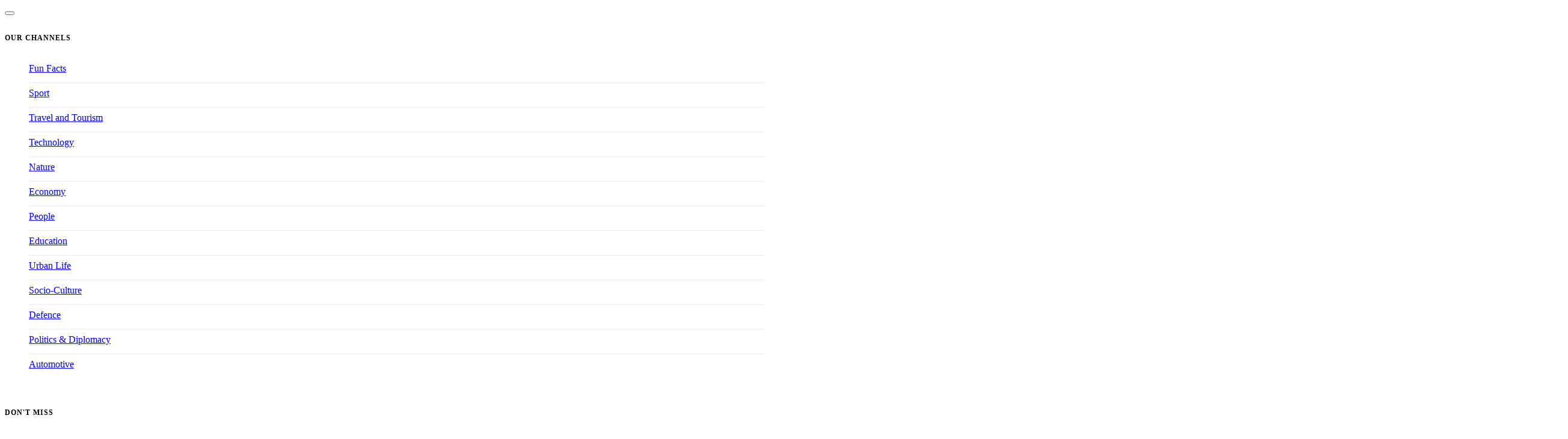

--- FILE ---
content_type: text/html; charset=UTF-8
request_url: https://seasia.co/2019/03/14/blind-people-can-t-watch-movies-right-at-this-cinema-in-indonesia-they-can
body_size: 15589
content:
<!doctype html>
<html lang="en">
    <head>
        <meta charset="utf-8">
        <meta http-equiv="x-ua-compatible" content="ie=edge">
        <meta name="csrf-token" content="ax3D4E1EUe3jUKafij5aE1IdcDFIEpLlofTskvI8">
        <meta name="viewport" content="width=device-width, initial-scale=1.0">
        <link rel="canonical" href="https://seasia.co/2019/03/14/blind-people-can-t-watch-movies-right-at-this-cinema-in-indonesia-they-can" />

        <title>Blind People Can’t ‘Watch’ Movies, Right? At This Cinema in Indonesia, They Can - Seasia.co</title>

<meta name="title" content="Blind People Can’t ‘Watch’ Movies, Right? At This Cinema in Indonesia, They Can - Seasia.co"/>
<meta name="description" content="“I feel like I have my vision back. I could enjoy again what I used to enjoy before I became"/>
<meta name="keywords" content="seasia,southeast,asia,asean,good news,asean news">
<meta name="copyright" content="Seasia.co">
<meta name="author" content="Seasia.co">

            <meta name="robots" content="index, follow"/>
        <meta name="googlebot" content="index, follow"/>
        <meta name="googlebot-news" content="index, follow"/>
    
<meta property="og:type" content="page" />
<meta property="og:title" content="Blind People Can’t ‘Watch’ Movies, Right? At This Cinema in Indonesia, They Can - Seasia.co" />
<meta property="og:description" content="“I feel like I have my vision back. I could enjoy again what I used to enjoy before I became" />
<meta property="og:image" content="https://seasia.co/img/articles/large-bioskop-bisik-1-12985710b8ae2ecae2e7c6302acd032f.jpg?p=articles-lg" />
<meta property="og:url" content="https://seasia.co/2019/03/14/blind-people-can-t-watch-movies-right-at-this-cinema-in-indonesia-they-can" />
<meta property="og:site_name" content="Seasia.co" />

<meta name="twitter:card" content="summary_large_image" />
<meta name="twitter:site" content="@indonesiabaikid" />
<meta name="twitter:creator" content="@indonesiabaikid" />
<meta name="twitter:title" content="Blind People Can’t ‘Watch’ Movies, Right? At This Cinema in Indonesia, They Can - Seasia.co" />
<meta name="twitter:description" content="“I feel like I have my vision back. I could enjoy again what I used to enjoy before I became" />
<meta name="twitter:image" content="https://seasia.co/img/articles/large-bioskop-bisik-1-12985710b8ae2ecae2e7c6302acd032f.jpg?p=articles-lg" />


<meta name="msapplication-TileColor" content="#ffc40d">
<meta name="theme-color" content="#ffffff">

<link rel="apple-touch-icon" sizes="180x180" href="https://seasia.co/apple-touch-icon.png">
<link rel="icon" type="image/png" sizes="32x32" href="https://seasia.co/favicon.ico">
<link rel="icon" type="image/png" sizes="16x16" href="https://seasia.co/favicon.ico">
<link rel="manifest" href="https://seasia.co/site.webmanifest">
<link rel="mask-icon" href="https://seasia.co/safari-pinned-tab.svg" color="#5bbad5">


                    <link rel="stylesheet" href="https://seasia.co/front/css/style.min.css?v=202414-0636-1411">
            <link rel="stylesheet" href="https://seasia.co/front/fonts/fontawesome-6.5.1/css/all.min.css">
            <link rel="stylesheet" href="https://seasia.co/front/css/widgets.min.css">
            <link rel="stylesheet" href="https://seasia.co/front/css/responsive.min.css?v=202323-0756-0803">
                <link rel="stylesheet" href="https://seasia.co/front/js/jquery-confirm-v3.3.4/dist/jquery-confirm.min.css">

        <link rel="stylesheet" href="https://cdn.jsdelivr.net/npm/swiper@10/swiper-bundle.min.css"/>
        <link rel="stylesheet" href="https://seasia.co/front/css/lightbox.min.css">

                    <script type="application/ld+json">
            {
                "@context": "https://schema.org",
                "@type": "BreadcrumbList",
                "itemListElement": [
                {
                    "@type": "ListItem",
                    "position": 1,
                    "name": "Seasia.co",
                    "item": "https://seasia.co"
                },
                {
                    "@type": "ListItem",
                    "position": 2,
                    "name": "Indonesia",
                    "item": "https://seasia.co/region/indonesia"
                }
            ]}
        </script>
        <script type="application/ld+json">
            {
                "@context": "https://schema.org",
                "@type": "WebPage",
                "headline": "Blind People Can’t ‘Watch’ Movies, Right? At This Cinema in Indonesia, They Can",
                "url": "https://seasia.co/2019/03/14/blind-people-can-t-watch-movies-right-at-this-cinema-in-indonesia-they-can",
                "datePublished": "2019-03-14T11:48:00+07:00",
                "image": "https://seasia.co/img/articles/large-bioskop-bisik-1-12985710b8ae2ecae2e7c6302acd032f.jpg?p=articles-lg",
                "thumbnailUrl": "https://seasia.co/img/articles/large-bioskop-bisik-1-12985710b8ae2ecae2e7c6302acd032f.jpg?p=articles-md"
            }
        </script>
        <script type="application/ld+json">
            {
                "@context": "https://schema.org",
                "@type": "NewsArticle",
                "mainEntityOfPage": {
                    "@type": "WebPage",
                    "@id": "https://seasia.co/2019/03/14/blind-people-can-t-watch-movies-right-at-this-cinema-in-indonesia-they-can"
                },
                "headline": "Blind People Can’t ‘Watch’ Movies, Right? At This Cinema in Indonesia, They Can",
                "image": {
                    "@type": "ImageObject",
                    "url": "https://seasia.co/img/articles/large-bioskop-bisik-1-12985710b8ae2ecae2e7c6302acd032f.jpg?p=articles-lg"
                },
                "datePublished": "2019-03-14T11:48:00+07:00",
                "dateModified": "2026-01-21T01:08:57+07:00",
                "author": {
                    "@type": "Person",
                    "name": "Indah Gilang Pusparani"
                },
                "publisher": {
                    "@type": "Organization",
                    "name": "Seasia.co",
                    "logo": {
                        "@type": "ImageObject",
                        "url": "https://seasia.co/uploads/options/front-logo-dark.png?v=202524-0404-2258"
                    }
                },
                "description": "“I feel like I have my vision back. I could enjoy again what I used to enjoy before I became"
            }
        </script>
    
    
                    <!-- Google Tag Manager -->
<script>(function(w,d,s,l,i){w[l]=w[l]||[];w[l].push({'gtm.start':
new Date().getTime(),event:'gtm.js'});var f=d.getElementsByTagName(s)[0],
j=d.createElement(s),dl=l!='dataLayer'?'&l='+l:'';j.async=true;j.src=
'https://www.googletagmanager.com/gtm.js?id='+i+dl;f.parentNode.insertBefore(j,f);
})(window,document,'script','dataLayer','GTM-M4QRX8DV');</script>
<!-- End Google Tag Manager -->

<script>
var trackOutboundLink = function(url) {ga('send', 'event', 'outbound', 'click', url, {'transport': 'beacon','hitCallback': function(){window.open(url,'_blank');} }); }
</script>
<!-- Facebook Pixel Code -->
<script>
!function(f,b,e,v,n,t,s){if(f.fbq)return;n=f.fbq=function(){n.callMethod?
n.callMethod.apply(n,arguments):n.queue.push(arguments)};if(!f._fbq)f._fbq=n;
n.push=n;n.loaded=!0;n.version='2.0';n.queue=[];t=b.createElement(e);t.async=!0;
t.src=v;s=b.getElementsByTagName(e)[0];s.parentNode.insertBefore(t,s)}(window,
document,'script','https://connect.facebook.net/en_US/fbevents.js');
fbq('init', '1308631639253113'); // Insert your pixel ID here.
fbq('track', 'PageView');
</script>
<!-- Google tag (gtag.js) -->
<script async src="https://www.googletagmanager.com/gtag/js?id=G-QD4CXTTPGW"></script>
<script>
  window.dataLayer = window.dataLayer || [];
  function gtag(){dataLayer.push(arguments);}
  gtag('js', new Date());

  gtag('config', 'G-QD4CXTTPGW');
</script>
<noscript><img height="1" width="1" style="display:none"
src="https://www.facebook.com/tr?id=1308631639253113&ev=PageView&noscript=1"
/></noscript>
<!-- DO NOT MODIFY -->
<!-- End Facebook Pixel Code -->
<!-- Start GPT Async Tag -->
<script async='async' src='https://securepubads.g.doubleclick.net/tag/js/gpt.js'></script>
<script>var gptadslots = [];var googletag = googletag || {cmd:[]};</script>
            </head>
    <body>
                    <!-- body script -->
        
            <script>
        window.fbAsyncInit = function () {
            FB.init({
                xfbml: true,
                version: 'v13.0'
            });
        };
    </script>
    <script async defer src="https://connect.facebook.net/en_US/sdk.js#xfbml=1&version=v3.2"></script>

            <script>
            window.impactifyTag = window.impactifyTag || [];
            impactifyTag.push({
                "appId": "seasia.co",
                "format": "screen",
                "style": "impact",
                "onNoAd": function(){}
            });
            (function(d, s, id) {
                var js, ijs = d.getElementsByTagName(s)[0];
                if (d.getElementById(id)) return;
                js = d.createElement(s); js.id = id;
                js.src = 'https://ad.impactify.io/static/ad/tag.js';
                ijs.parentNode.insertBefore(js, ijs);
            }(document, 'script', 'impactify-sdk'));
        </script>
    
        <div class="scroll-progress primary-bg"></div>
        

        <!--Offcanvas sidebar-->
<aside id="sidebar-wrapper" class="custom-scrollbar offcanvas-sidebar">
    <button class="off-canvas-close"><i class="elegant-icon icon_close"></i></button>
    <div class="sidebar-inner">
        <!--Categories-->
        <div class="sidebar-widget widget_categories mb-50 mt-30">
            <div class="widget-header-2 position-relative">
                <h5 class="mt-5 mb-15">Our Channels</h5>
            </div>
            <div class="widget_nav_menu">
                <ul>
                                            <li class="cat-item cat-item-27">
                            <a href="https://seasia.co/channel/fun-facts">Fun Facts</a> <span class="post-count">2075</span>
                        </li>
                                            <li class="cat-item cat-item-33">
                            <a href="https://seasia.co/channel/sport">Sport</a> <span class="post-count">346</span>
                        </li>
                                            <li class="cat-item cat-item-28">
                            <a href="https://seasia.co/channel/travel-tourism">Travel and Tourism</a> <span class="post-count">1482</span>
                        </li>
                                            <li class="cat-item cat-item-30">
                            <a href="https://seasia.co/channel/technology">Technology</a> <span class="post-count">661</span>
                        </li>
                                            <li class="cat-item cat-item-31">
                            <a href="https://seasia.co/channel/nature">Nature</a> <span class="post-count">643</span>
                        </li>
                                            <li class="cat-item cat-item-23">
                            <a href="https://seasia.co/channel/economy">Economy</a> <span class="post-count">1164</span>
                        </li>
                                            <li class="cat-item cat-item-26">
                            <a href="https://seasia.co/channel/people">People</a> <span class="post-count">708</span>
                        </li>
                                            <li class="cat-item cat-item-32">
                            <a href="https://seasia.co/channel/education">Education</a> <span class="post-count">198</span>
                        </li>
                                            <li class="cat-item cat-item-29">
                            <a href="https://seasia.co/channel/urban-life">Urban Life</a> <span class="post-count">509</span>
                        </li>
                                            <li class="cat-item cat-item-24">
                            <a href="https://seasia.co/channel/socio-culture">Socio-Culture</a> <span class="post-count">985</span>
                        </li>
                                            <li class="cat-item cat-item-25">
                            <a href="https://seasia.co/channel/defence">Defence</a> <span class="post-count">260</span>
                        </li>
                                            <li class="cat-item cat-item-22">
                            <a href="https://seasia.co/channel/politics-diplomacy">Politics &amp; Diplomacy</a> <span class="post-count">770</span>
                        </li>
                                            <li class="cat-item cat-item-34">
                            <a href="https://seasia.co/channel/automotive">Automotive</a> <span class="post-count">113</span>
                        </li>
                                    </ul>
            </div>
        </div>
                    <!--Latest-->
            <div class="sidebar-widget widget-latest-posts mb-50">
                <div class="widget-header-2 position-relative mb-30">
                    <h5 class="mt-5 mb-30">Don't miss</h5>
                </div>
                <div class="post-block-list post-module-1 post-module-5">
                    <ul class="list-post">
                                                    <li class="mb-30">
                                <div class="d-flex hover-up-2 transition-normal">
                                    <div class="post-thumb post-thumb-80 d-flex mr-15 border-radius-5 img-hover-scale overflow-hidden">
                                        <a class="color-white" href="https://seasia.co/2019/07/12/rank-of-countries-with-fastest-and-slowest-internet-in-the-world-2019">
                                            <img src="https://seasia.co/img/articles/large-photo-1517245386807-bb43f82c33c4-5b167a64a1c0323bf3e61607f7179499.jpg?p=articles-sq" alt="Rank of Countries with Fastest (and Slowest) Internet in The World 2019">
                                        </a>
                                    </div>
                                    <div class="post-content media-body">
                                        <h6 class="post-title mb-15 text-limit-2-row font-medium">
                                            <a href="https://seasia.co/2019/07/12/rank-of-countries-with-fastest-and-slowest-internet-in-the-world-2019">Rank of Countries with Fastest (and Slowest) Internet in The World 2019</a>
                                        </h6>
                                        <div class="entry-meta meta-1 float-left font-x-small text-uppercase">
                                            <span class="post-on">12 Jul</span>
                                            <span class="post-by has-dot">Akhyari Hananto</span>
                                        </div>
                                    </div>
                                </div>
                            </li>
                                                    <li class="mb-30">
                                <div class="d-flex hover-up-2 transition-normal">
                                    <div class="post-thumb post-thumb-80 d-flex mr-15 border-radius-5 img-hover-scale overflow-hidden">
                                        <a class="color-white" href="https://seasia.co/2023/02/19/this-is-why-the-philippines-is-known-as-the-pearl-of-the-orient-seas">
                                            <img src="https://seasia.co/img/articles/large-download-1-e395ad12244bb1aa71a274d7fe51b094.jpg?p=articles-sq" alt="This Is Why the Philippines Is Known as the “Pearl of the Orient Seas”">
                                        </a>
                                    </div>
                                    <div class="post-content media-body">
                                        <h6 class="post-title mb-15 text-limit-2-row font-medium">
                                            <a href="https://seasia.co/2023/02/19/this-is-why-the-philippines-is-known-as-the-pearl-of-the-orient-seas">This Is Why the Philippines Is Known as the “Pearl of the Orient Seas”</a>
                                        </h6>
                                        <div class="entry-meta meta-1 float-left font-x-small text-uppercase">
                                            <span class="post-on">19 Feb</span>
                                            <span class="post-by has-dot">Akhyari Hananto</span>
                                        </div>
                                    </div>
                                </div>
                            </li>
                                                    <li class="mb-30">
                                <div class="d-flex hover-up-2 transition-normal">
                                    <div class="post-thumb post-thumb-80 d-flex mr-15 border-radius-5 img-hover-scale overflow-hidden">
                                        <a class="color-white" href="https://seasia.co/2018/10/31/top-five-asian-clubs-with-highest-social-media-followers-up-to-october-2018">
                                            <img src="https://seasia.co/img/articles/large-bobotoh-persib-bandung-1oz06rwowfira1ki36yamxnqg9-a4dcdcb2592ea2ff44efdeeb7a234bef.jpg?p=articles-sq" alt="Top FIVE Asian Clubs With Highest Social Media Followers, Up to October 2018">
                                        </a>
                                    </div>
                                    <div class="post-content media-body">
                                        <h6 class="post-title mb-15 text-limit-2-row font-medium">
                                            <a href="https://seasia.co/2018/10/31/top-five-asian-clubs-with-highest-social-media-followers-up-to-october-2018">Top FIVE Asian Clubs With Highest Social Media Followers, Up to October 2018</a>
                                        </h6>
                                        <div class="entry-meta meta-1 float-left font-x-small text-uppercase">
                                            <span class="post-on">31 Oct</span>
                                            <span class="post-by has-dot">Adelaida Salikha</span>
                                        </div>
                                    </div>
                                </div>
                            </li>
                                            </ul>
                </div>
            </div>
            </div>
</aside>

<!-- Start Header -->
<header class="main-header header-style-1 font-heading">
    <div class="header-top">
        <div class="container">
            <div class="row pt-10 pb-10">
                <div class="col-md-3 col-xs-6">
                    <a href="https://seasia.co" title="Seasia.co"><img class="logo" src="https://seasia.co/uploads/options/front-logo-dark.png?v=202524-0404-2258" alt="Seasia.co"></a>
                </div>
                <div class="col-md-9 col-xs-6 text-right header-top-right ">
                    <ul class="list-inline nav-topbar d-none d-md-inline">
                                                    <li class="list-inline-item">
                                <a href="https://seasia.co/article" title="Article" class="header-font-medium">Article</a>
                            </li>
                                                    <li class="list-inline-item">
                                <a href="https://seasia.co/short" title="Short" class="header-font-medium">Short</a>
                            </li>
                                                    <li class="list-inline-item">
                                <a href="https://seasia.co/snapshot" title="Snapshot" class="header-font-medium">Snapshot</a>
                            </li>
                                                    <li class="list-inline-item">
                                <a href="https://seasia.co/infographic" title="Stats" class="header-font-medium">Stats</a>
                            </li>
                                            </ul>
                    <span class="vertical-divider mr-20 ml-20 d-none d-md-inline"></span>
                    <button class="search-icon d-none d-md-inline"><span class="text-muted header-font-medium"><i class="elegant-icon icon_search mr-5"></i>Search</span></button>
                                            <a href="https://seasia.co/login" class="btn btn-radius bg-primary text-white ml-15 font-small box-shadow">Login</a>
                                    </div>
            </div>
        </div>
    </div>
    <div class="header-sticky">
        <div class="container align-self-center position-relative">
            <div class="mobile_menu d-lg-none d-block"></div>
            <div class="main-nav d-none d-lg-block float-left">
                <nav>
                    <!--Desktop menu-->
                    <ul class="main-menu d-none d-lg-inline font-small">
                                                    <li><a href="https://seasia.co/channel/fun-facts">Fun Facts</a></li>
                                                    <li><a href="https://seasia.co/channel/sport">Sport</a></li>
                                                    <li><a href="https://seasia.co/channel/travel-tourism">Travel and Tourism</a></li>
                                                    <li><a href="https://seasia.co/channel/technology">Technology</a></li>
                                                    <li><a href="https://seasia.co/channel/nature">Nature</a></li>
                                                    <li><a href="https://seasia.co/channel/economy">Economy</a></li>
                                                    <li><a href="https://seasia.co/channel/people">People</a></li>
                                                    <li><a href="https://seasia.co/channel/education">Education</a></li>
                                                    <li><a href="https://seasia.co/channel/urban-life">Urban Life</a></li>
                                                    <li><a href="https://seasia.co/channel/socio-culture">Socio-Culture</a></li>
                                                    <li><a href="https://seasia.co/channel/defence">Defence</a></li>
                                                    <li><a href="https://seasia.co/channel/politics-diplomacy">Politics &amp; Diplomacy</a></li>
                                                    <li><a href="https://seasia.co/channel/automotive">Automotive</a></li>
                                            </ul>
                    <!--Mobile menu-->
                    <ul id="mobile-menu" class="d-block d-lg-none text-muted">
                                                    <li>
                                <a href="https://seasia.co/article" title="Article">Article</a>
                            </li>
                                                    <li>
                                <a href="https://seasia.co/infographic" title="Seasia Stats">Seasia Stats</a>
                            </li>
                                                    <li>
                                <a href="https://seasia.co/short" title="Short">Short</a>
                            </li>
                                                    <li>
                                <a href="https://seasia.co/snapshot" title="Snapshot">Snapshot</a>
                            </li>
                                            </ul>
                </nav>
            </div>
            <div class="float-right header-tools text-muted font-small d-block d-md-none">
                <div class="off-canvas-toggle-cover d-block d-sm-none d-xl-block">
                    <div class="off-canvas-toggle hidden d-inline-block" id="off-canvas-toggle">
                        <span></span>
                    </div>
                </div>
            </div>
            <div class="clearfix"></div>
        </div>
    </div>
</header>

        <!--Start search form-->
        <div class="main-search-form">
            <div class="container">
                <div class=" pt-50 pb-50 ">
                    <div class="row mb-20">
                        <div class="col-12 align-self-center main-search-form-cover m-auto">
                            <p class="text-center"><span class="search-text-bg">Search</span></p>
                            <form action="https://seasia.co/search" class="search-header" method="GET">
                                <input type="hidden" name="_token" value="ax3D4E1EUe3jUKafij5aE1IdcDFIEpLlofTskvI8" autocomplete="off">                                <div class="input-group w-100">
                                    <input type="text" class="form-control" name="q" value="" placeholder="What are you looking for?">
                                    <div class="input-group-append">
                                        <button class="btn btn-search bg-white" type="submit">
                                            <i class="elegant-icon icon_search"></i>
                                        </button>
                                    </div>
                                </div>
                            </form>
                        </div>
                    </div>
                </div>
            </div>
        </div>

            <!-- Start Main content -->
    <main class="bg-grey pb-30">
        <div class="container single-content">
            <div class="single-sheet">
                                <div class="entry-header entry-header-style-1 mb-50 pt-50">
                    <a href="https://seasia.co/language/english" title="English"><strong>English</strong></a> / <a href="https://seasia.co/channel/people" title="People"><strong>People</strong></a>
                    <h1 class="entry-title mb-50 font-weight-900">
                        Blind People Can’t ‘Watch’ Movies, Right? At This Cinema in Indonesia, They Can
                    </h1>
                    <div class="row">
                        <div class="col-md-6">
                            <div class="entry-meta align-items-center meta-2 font-small color-muted">
                                <p class="mb-5">
                                    <a class="author-avatar mt-1" href="https://seasia.co/u/indahgilang">
                                        <img class="img-circle" src="https://seasia.co/uploads/users/default.jpg"
                                             alt="Indah Gilang Pusparani">
                                    </a>
                                    By <a href="https://seasia.co/u/indahgilang"><span
                                                class="author-name font-weight-bold">Indah Gilang Pusparani</span></a>
                                </p>
                                <span class="mr-10">March 14, 2019 11:48 AM GMT+7</span>
                                <span class="has-dot">2 mins</span>
                            </div>
                        </div>
                        <div class="col-md-6 text-right d-none d-md-inline">
                            <ul class="header-social-network d-inline-block list-inline mr-15">
                                <li class="list-inline-item text-muted"><span>Share this: </span></li>
                                <li class="list-inline-item">
                                    <a class="social-icon fb text-xs-center st-custom-button" data-network="facebook" data-url="https://seasia.co/2019/03/14/blind-people-can-t-watch-movies-right-at-this-cinema-in-indonesia-they-can?utm_campaign=share-seasia&utm_source=Facebook&utm_medium=social&utm_content=Facebook-D" data-id="27288" data-type="content" target="_blank" href="https://www.facebook.com/sharer/sharer.php?u=https://seasia.co/2019/03/14/blind-people-can-t-watch-movies-right-at-this-cinema-in-indonesia-they-can">
                                        <i class="elegant-icon social_facebook"></i>
                                    </a>
                                </li>
                                <li class="list-inline-item">
                                    <a class="social-icon tw text-xs-center st-custom-button" data-network="twitter" data-url="https://seasia.co/2019/03/14/blind-people-can-t-watch-movies-right-at-this-cinema-in-indonesia-they-can?utm_campaign=share-seasia&utm_source=Twitter&utm_medium=social&utm_content=Twitter-D" data-id="27288" data-type="content" target="_blank" href="https://twitter.com/intent/tweet?url=https://seasia.co/2019/03/14/blind-people-can-t-watch-movies-right-at-this-cinema-in-indonesia-they-can&amp;text=Blind People Can’t ‘Watch’ Movies, Right? At This Cinema in Indonesia, They Can&amp;via=goodseasia">
                                        <i class="elegant-icon social_twitter "></i>
                                    </a>
                                </li>
                                <li class="list-inline-item">
                                    <a class="social-icon wa text-xs-center st-custom-button" data-network="whatsapp" data-url="https://seasia.co/2019/03/14/blind-people-can-t-watch-movies-right-at-this-cinema-in-indonesia-they-can?utm_campaign=share-seasia&utm_source=Whatsapp&utm_medium=social&utm_content=Whatsapp-D" data-id="27288" data-type="content" target="_blank" href="https://wa.me/?text=Blind People Can’t ‘Watch’ Movies, Right? At This Cinema in Indonesia, They Can https://seasia.co/2019/03/14/blind-people-can-t-watch-movies-right-at-this-cinema-in-indonesia-they-can">
                                        <i class="elegant-icon icon_comment "></i>
                                    </a>
                                </li>
                                <li class="list-inline-item">
                                    <a class="social-icon in text-xs-center st-custom-button" data-network="linkedin" data-url="https://seasia.co/2019/03/14/blind-people-can-t-watch-movies-right-at-this-cinema-in-indonesia-they-can?utm_campaign=share-seasia&utm_source=Linkedin&utm_medium=social&utm_content=Linkedin-D" data-id="27288" data-type="content" target="_blank" href="https://www.linkedin.com/sharing/share-offsite/?url=https://seasia.co/2019/03/14/blind-people-can-t-watch-movies-right-at-this-cinema-in-indonesia-they-can">
                                        <i class="elegant-icon social_linkedin "></i>
                                    </a>
                                </li>
                            </ul>
                        </div>
                    </div>
                </div>
                <!--end single header-->
                <figure class="image mb-30 m-auto text-center border-radius-10">
                    <img class="border-radius-10 lazy" data-src="https://seasia.co/img/articles/large-bioskop-bisik-1-12985710b8ae2ecae2e7c6302acd032f.jpg?p=articles-md" src="https://seasia.co/front/img/placeholder-857x400.jpg?v=202315-0723-0054" alt="Blind People Can’t ‘Watch’ Movies, Right? At This Cinema in Indonesia, They Can"/>
                    <figcaption class="mt-20">
                        Our Better World | Bioskop Bisik
                    </figcaption>
                </figure>
                <!--figure-->

                                    <div class="mt-5 text-center" id="que-target"></div>
                
                <article class="entry-wraper mb-50">
                    <div class="entry-main-content ">
                        
                        <p>&ldquo;I feel like I have my vision back. I could enjoy again what I used to enjoy before I became blind,&rdquo; said Irma Himayanti.</p> <p>Irma suffered an accident as a child, she was diagnosed with glaucoma and eventually lost her vision. She now teaches English at the School for the Visually Impaired.</p> <p>Today, Irma regained all the joy in watching movies when she came across Bioskop Bisik.</p><div class='text-center'><div id="que-target-2"></div></div> <p>Meaning &ldquo;whispering cinema&rdquo; in Bahasa Indonesia, Bioskop Bisik allows everyone to enjoy movies, even if they have vision problems &mdash; by pairing them with volunteers who describe whatever is happening in the movie to them.</p> <figure class="image"><img class="img-fluid lazy img-fluid lazy" title="Irma Himayanti with the volunteer at Bioskop Bisik. Image: Our Better World" src="https://cdn2.gnfi.net/seasia/uploads/images/indahgilang/BioskopBisik-2.jpg" alt="Irma Himayanti with the volunteer at Bioskop Bisik. Image: Our Better World" width="2560" height="1440" /> <figcaption>Irma Himayanti with the volunteer at Bioskop Bisik. Image: Our Better World</figcaption> </figure>  <p>Bioskop Bisik was founded by Ramya Prajna, who wanted to create a space for people to interact with those who may be different from them, through a simple experience like watching a movie together. </p><div class='text-center'><div id="que-target-3"></div></div> <p>&ldquo;We want to make people know that there are blind people around us. So the main objective is to give the experience how our eyes are not just for us, but for others,&rdquo; said Ramya to Our Better World, a storytelling initiative of the <a href="https://www.ourbetterworld.org/story/blind-people-cant-watch-movies-right-wrong">Singapore International Foundation.</a></p> <p>Being able to watch movies is a &ldquo;change&rdquo; for Cheta, a participant who has formed a friendship with her whisperer, Kenny. &ldquo;She...describes the scenes very clearly for me, sometimes we go out of context and start giggling (during the movie),&rdquo; she said.</p> <p>&ldquo;We&rsquo;re just having fun,&rdquo; said Kenny. &ldquo;I am glad I found a new friend to enjoy the movie with.&rdquo;</p> <figure class="image"><img class="img-fluid lazy img-fluid lazy" title="Cheta and Kenny at Bioskop Bisik. Image: Our Better World" src="https://cdn2.gnfi.net/seasia/uploads/images/indahgilang/BioskopBisik-3.jpg" alt="Cheta and Kenny at Bioskop Bisik. Image: Our Better World" width="2560" height="1440" /> <figcaption>Cheta and Kenny at Bioskop Bisik. Image: Our Better World</figcaption> </figure> <p>It was these conversations that Ramya hoped to spark by organising the screenings. The whispering cinema aimed to break barriers on both sides &mdash; for volunteers to understand the needs of the blind better, while the blind can go about their lives with more confidence, knowing there are people out there who care, genuinely. </p> <p>&ldquo;What&rsquo;s most important is that they have hope, and they have support and people that care for them. That for me is amazing, and I want to be a part of it,&rdquo; said Osse Kiki, one of the volunteer.</p>  <p><em><a href="http://bioskopbisik.com/">Find out more</a></em><em> </em><em>about Bioskop Bisik, and</em><em> </em><em><a href="https://www.ourbetterworld.org/en/volunteer-bioskop-bisik">volunteer</a></em><em> </em><em>to help the blind enjoy movies as well.</em></p>  <p><em>A story by <a href="https://www.ourbetterworld.org/story/blind-people-cant-watch-movies-right-wrong">Our Better World </a> </em><em>&ndash; telling stories of good to inspire action </em></p> 
                    </div>
                    <div class="mt-20 mb-30">
                                            </div>
                    <div class="entry-bottom mt-50 mb-30 ">
                        <div class="tags">
                            <span>Tags: </span>
                                                            <a href="https://seasia.co/tag/our-better-world"
                                   title="our better world">our better world</a>
                                                            <a href="https://seasia.co/tag/obw"
                                   title="OBW">OBW</a>
                                                            <a href="https://seasia.co/tag/bioskop-bisik"
                                   title="Bioskop Bisik">Bioskop Bisik</a>
                                                            <a href="https://seasia.co/tag/whispering-cinema"
                                   title="Whispering Cinema">Whispering Cinema</a>
                                                    </div>
                    </div>
                    <div class="single-social-share clearfix ">
                        <div class="entry-meta meta-1 font-small color-grey float-left mt-10">
                        <span class="hit-count mr-15"><i
                                    class="elegant-icon social_share_circle mr-5"></i>8 shares</span>
                        </div>
                        <ul class="header-social-network d-inline-block list-inline float-md-right mt-md-0 mt-4">
                            <li class="list-inline-item text-muted"><span>Share this: </span></li>
                            <li class="list-inline-item">
                                <a class="social-icon fb text-xs-center st-custom-button" data-network="facebook" data-url="https://seasia.co/2019/03/14/blind-people-can-t-watch-movies-right-at-this-cinema-in-indonesia-they-can?utm_campaign=share-seasia&utm_source=Facebook&utm_medium=social&utm_content=Facebook-D" data-id="27288" data-type="content" target="_blank" href="https://www.facebook.com/sharer/sharer.php?u=https://seasia.co/2019/03/14/blind-people-can-t-watch-movies-right-at-this-cinema-in-indonesia-they-can">
                                    <i class="elegant-icon social_facebook"></i>
                                </a>
                            </li>
                            <li class="list-inline-item">
                                <a class="social-icon tw text-xs-centerst-custom-button" data-network="twitter" data-url="https://seasia.co/2019/03/14/blind-people-can-t-watch-movies-right-at-this-cinema-in-indonesia-they-can?utm_campaign=share-seasia&utm_source=Twitter&utm_medium=social&utm_content=Twitter-D" data-id="27288" data-type="content" target="_blank" href="https://twitter.com/intent/tweet?url=https://seasia.co/2019/03/14/blind-people-can-t-watch-movies-right-at-this-cinema-in-indonesia-they-can&amp;text=Blind People Can’t ‘Watch’ Movies, Right? At This Cinema in Indonesia, They Can&amp;via=goodseasia">
                                    <i class="elegant-icon social_twitter "></i>
                                </a>
                            </li>
                            <li class="list-inline-item">
                                <a class="social-icon wa text-xs-center st-custom-button" data-network="whatsapp" data-url="https://seasia.co/2019/03/14/blind-people-can-t-watch-movies-right-at-this-cinema-in-indonesia-they-can?utm_campaign=share-seasia&utm_source=Whatsapp&utm_medium=social&utm_content=Whatsapp-D" data-id="27288" data-type="content" target="_blank" href="https://wa.me/?text=Blind People Can’t ‘Watch’ Movies, Right? At This Cinema in Indonesia, They Can https://seasia.co/2019/03/14/blind-people-can-t-watch-movies-right-at-this-cinema-in-indonesia-they-can">
                                    <i class="elegant-icon icon_comment "></i>
                                </a>
                            </li>
                            <li class="list-inline-item">
                                <a class="social-icon in text-xs-center st-custom-button" data-network="linkedin" data-url="https://seasia.co/2019/03/14/blind-people-can-t-watch-movies-right-at-this-cinema-in-indonesia-they-can?utm_campaign=share-seasia&utm_source=Linkedin&utm_medium=social&utm_content=Linkedin-D" data-id="27288" data-type="content" target="_blank" href="https://www.linkedin.com/sharing/share-offsite/?url=https://seasia.co/2019/03/14/blind-people-can-t-watch-movies-right-at-this-cinema-in-indonesia-they-can">
                                    <i class="elegant-icon social_linkedin "></i>
                                </a>
                            </li>
                        </ul>
                    </div>

                    
                    <!--author box-->
                    <div class="author-bio p-30 mt-20 border-radius-10 bg-white row no-gutters ">
                        <div class="author-image col-md-2 col-sm-3 col-12 mr-0">
                            <a href="https://seasia.co/u/indahgilang"><img src="https://seasia.co/uploads/users/default.jpg"
                                                                      alt="Indah Gilang Pusparani"
                                                                      class="avatar"></a>
                        </div>
                        <div class="author-info col-md-10 col-sm-9 col-12">
                            <h4 class="font-weight-bold mb-20">
                            <span class="vcard author">
                                <span class="fn">
                                    <a href="https://seasia.co/u/indahgilang" title="Posted by Indah Gilang Pusparani"
                                       rel="author">Indah Gilang Pusparani</a>
                                </span>
                            </span>
                            </h4>
                            <h5 class="text-muted"></h5>
                            <div class="author-description text-muted">
                                                                    
                                                            </div>
                            <a href="https://seasia.co/u/indahgilang" class="author-bio-link mb-md-0 mb-3">View all posts</a>
                        </div>
                    </div>

                    <!--related posts-->
                    <div class="related-posts">
                        <div class="post-module-3">
                            <div class="widget-header-2 position-relative mb-30">
                                <h5 class="mt-5 mb-30">Related posts</h5>
                            </div>
                            <div class="loop-list loop-list-style-1">
                                <div class="loop-list loop-list-style-1">
            <article class="">
            <div class="row mb-40 list-style-2">
                <div class="col-md-4">
                    <div class="post-thumb position-relative border-radius-5">
                        <div class="img-hover-slide border-radius-5 position-relative lazy" data-bg="https://seasia.co/img/articles/large-nathan-dumlao-kdxqbavebwi-unsplash-6e1cf585f8a68fa27e78165453416290.jpg?p=articles-sm" style="background-image: url(https://seasia.co/front/img/placeholder-450x150.jpg?v=202315-0723-0054">
                            <a class="img-link" href="https://seasia.co/2020/04/30/kindness-is-contagious-sending-soap-and-supplies-to-eastern-indonesia" title="Kindness is Contagious: Sending Soap and Supplies to Eastern Indonesia"></a>
                        </div>
                        <ul class="social-share">
                            <li><a href="#"><i class="elegant-icon social_share"></i></a></li>
                            <li>
                                <a class="fb" href="https://www.facebook.com/sharer/sharer.php?u=https://seasia.co/2020/04/30/kindness-is-contagious-sending-soap-and-supplies-to-eastern-indonesia" target="_blank">
                                    <i class="elegant-icon social_facebook"></i>
                                </a>
                            </li>
                            <li>
                                <a class="tw" href="https://twitter.com/intent/tweet?url=https://seasia.co/2020/04/30/kindness-is-contagious-sending-soap-and-supplies-to-eastern-indonesia&amp;text=Kindness is Contagious: Sending Soap and Supplies to Eastern Indonesia&amp;via=goodseasia" target="_blank">
                                    <i class="elegant-icon social_twitter"></i>
                                </a>
                            </li>
                            <li>
                                <a class="wa" href="https://wa.me/?text=Kindness is Contagious: Sending Soap and Supplies to Eastern Indonesia https://seasia.co/2020/04/30/kindness-is-contagious-sending-soap-and-supplies-to-eastern-indonesia" target="_blank" >
                                    <i class="elegant-icon icon_comment "></i>
                                </a>
                            </li>
                            <li>
                                <a class="in" href="https://www.linkedin.com/sharing/share-offsite/?url=https://seasia.co/2020/04/30/kindness-is-contagious-sending-soap-and-supplies-to-eastern-indonesia" target="_blank">
                                    <i class="elegant-icon social_linkedin "></i>
                                </a>
                            </li>
                        </ul>
                    </div>
                </div>
                <div class="col-md-8 align-self-center">
                    <div class="post-content">
                        <div class="entry-meta meta-0 font-small mb-10">
                                                            <a href="https://seasia.co/language/english" title="English"><span class="text-primary">English</span></a>
                                                         /                                                             <a href="https://seasia.co/channel/people" title="People"><span class="text-primary">People</span></a>
                                                    </div>
                        <h5 class="post-title font-weight-900 mb-20">
                            <a href="https://seasia.co/2020/04/30/kindness-is-contagious-sending-soap-and-supplies-to-eastern-indonesia" title="Kindness is Contagious: Sending Soap and Supplies to Eastern Indonesia">Kindness is Contagious: Sending Soap and Supplies to Eastern Indonesia</a>
                        </h5>
                        <div class="entry-meta meta-1 float-left font-x-small text-uppercase">
                            <span class="post-on">April 30, 2020</span>
                            <span class="time-reading has-dot">1 min</span>
                            <span class="post-by has-dot"><a href="https://seasia.co/u/indahgilang" title="Indah Gilang Pusparani">Indah Gilang Pusparani</a></span>
                        </div>
                    </div>
                </div>
            </div>
        </article>
            <article class="">
            <div class="row mb-40 list-style-2">
                <div class="col-md-4">
                    <div class="post-thumb position-relative border-radius-5">
                        <div class="img-hover-slide border-radius-5 position-relative lazy" data-bg="https://seasia.co/img/articles/large-liv-bruce-m0ovpgswk1e-unsplash-f9e2e04e9327177ee38a6848ac83aa4d.jpg?p=articles-sm" style="background-image: url(https://seasia.co/front/img/placeholder-450x150.jpg?v=202315-0723-0054">
                            <a class="img-link" href="https://seasia.co/2020/04/15/stories-of-human-being-kind-amid-covid-19" title="Stories of Human Being Kind amid Covid-19"></a>
                        </div>
                        <ul class="social-share">
                            <li><a href="#"><i class="elegant-icon social_share"></i></a></li>
                            <li>
                                <a class="fb" href="https://www.facebook.com/sharer/sharer.php?u=https://seasia.co/2020/04/15/stories-of-human-being-kind-amid-covid-19" target="_blank">
                                    <i class="elegant-icon social_facebook"></i>
                                </a>
                            </li>
                            <li>
                                <a class="tw" href="https://twitter.com/intent/tweet?url=https://seasia.co/2020/04/15/stories-of-human-being-kind-amid-covid-19&amp;text=Stories of Human Being Kind amid Covid-19&amp;via=goodseasia" target="_blank">
                                    <i class="elegant-icon social_twitter"></i>
                                </a>
                            </li>
                            <li>
                                <a class="wa" href="https://wa.me/?text=Stories of Human Being Kind amid Covid-19 https://seasia.co/2020/04/15/stories-of-human-being-kind-amid-covid-19" target="_blank" >
                                    <i class="elegant-icon icon_comment "></i>
                                </a>
                            </li>
                            <li>
                                <a class="in" href="https://www.linkedin.com/sharing/share-offsite/?url=https://seasia.co/2020/04/15/stories-of-human-being-kind-amid-covid-19" target="_blank">
                                    <i class="elegant-icon social_linkedin "></i>
                                </a>
                            </li>
                        </ul>
                    </div>
                </div>
                <div class="col-md-8 align-self-center">
                    <div class="post-content">
                        <div class="entry-meta meta-0 font-small mb-10">
                                                            <a href="https://seasia.co/language/english" title="English"><span class="text-primary">English</span></a>
                                                         /                                                             <a href="https://seasia.co/channel/people" title="People"><span class="text-primary">People</span></a>
                                                    </div>
                        <h5 class="post-title font-weight-900 mb-20">
                            <a href="https://seasia.co/2020/04/15/stories-of-human-being-kind-amid-covid-19" title="Stories of Human Being Kind amid Covid-19">Stories of Human Being Kind amid Covid-19</a>
                        </h5>
                        <div class="entry-meta meta-1 float-left font-x-small text-uppercase">
                            <span class="post-on">April 15, 2020</span>
                            <span class="time-reading has-dot">2 mins</span>
                            <span class="post-by has-dot"><a href="https://seasia.co/u/indahgilang" title="Indah Gilang Pusparani">Indah Gilang Pusparani</a></span>
                        </div>
                    </div>
                </div>
            </div>
        </article>
            <article class="">
            <div class="row mb-40 list-style-2">
                <div class="col-md-4">
                    <div class="post-thumb position-relative border-radius-5">
                        <div class="img-hover-slide border-radius-5 position-relative lazy" data-bg="https://seasia.co/img/articles/large-pichaproject-spotlightnew-87e621361a44715e4d60ab65a1038806.jpg?p=articles-sm" style="background-image: url(https://seasia.co/front/img/placeholder-450x150.jpg?v=202315-0723-0054">
                            <a class="img-link" href="https://seasia.co/2020/02/05/from-outsider-to-insider-sharing-a-meal-with-refugees" title="From Outsider to Insider: Sharing A Meal with Refugees"></a>
                        </div>
                        <ul class="social-share">
                            <li><a href="#"><i class="elegant-icon social_share"></i></a></li>
                            <li>
                                <a class="fb" href="https://www.facebook.com/sharer/sharer.php?u=https://seasia.co/2020/02/05/from-outsider-to-insider-sharing-a-meal-with-refugees" target="_blank">
                                    <i class="elegant-icon social_facebook"></i>
                                </a>
                            </li>
                            <li>
                                <a class="tw" href="https://twitter.com/intent/tweet?url=https://seasia.co/2020/02/05/from-outsider-to-insider-sharing-a-meal-with-refugees&amp;text=From Outsider to Insider: Sharing A Meal with Refugees&amp;via=goodseasia" target="_blank">
                                    <i class="elegant-icon social_twitter"></i>
                                </a>
                            </li>
                            <li>
                                <a class="wa" href="https://wa.me/?text=From Outsider to Insider: Sharing A Meal with Refugees https://seasia.co/2020/02/05/from-outsider-to-insider-sharing-a-meal-with-refugees" target="_blank" >
                                    <i class="elegant-icon icon_comment "></i>
                                </a>
                            </li>
                            <li>
                                <a class="in" href="https://www.linkedin.com/sharing/share-offsite/?url=https://seasia.co/2020/02/05/from-outsider-to-insider-sharing-a-meal-with-refugees" target="_blank">
                                    <i class="elegant-icon social_linkedin "></i>
                                </a>
                            </li>
                        </ul>
                    </div>
                </div>
                <div class="col-md-8 align-self-center">
                    <div class="post-content">
                        <div class="entry-meta meta-0 font-small mb-10">
                                                            <a href="https://seasia.co/language/english" title="English"><span class="text-primary">English</span></a>
                                                         /                                                             <a href="https://seasia.co/channel/socio-culture" title="Socio-Culture"><span class="text-primary">Socio-Culture</span></a>
                                                    </div>
                        <h5 class="post-title font-weight-900 mb-20">
                            <a href="https://seasia.co/2020/02/05/from-outsider-to-insider-sharing-a-meal-with-refugees" title="From Outsider to Insider: Sharing A Meal with Refugees">From Outsider to Insider: Sharing A Meal with Refugees</a>
                        </h5>
                        <div class="entry-meta meta-1 float-left font-x-small text-uppercase">
                            <span class="post-on">February 5, 2020</span>
                            <span class="time-reading has-dot">3 mins</span>
                            <span class="post-by has-dot"><a href="https://seasia.co/u/indahgilang" title="Indah Gilang Pusparani">Indah Gilang Pusparani</a></span>
                        </div>
                    </div>
                </div>
            </div>
        </article>
    </div>
                            </div>
                        </div>
                    </div>

                    <!--More posts-->
                    <div class="single-more-articles border-radius-5">
    <div class="widget-header-2 position-relative mb-30">
        <h5 class="mt-5 mb-30">You might be interested in</h5>
        <button class="single-more-articles-close"><i class="elegant-icon icon_close"></i></button>
    </div>
    <div class="post-block-list post-module-1 post-module-5">
        <ul class="list-post">
                        <li class="mb-30">
                <div class="d-flex hover-up-2 transition-normal">
                    <div class="post-thumb post-thumb-80 d-flex mr-15 border-radius-5 img-hover-scale overflow-hidden">
                        <a class="color-white" href="https://seasia.co/2026/01/15/the-track-record-of-history-maker-john-herdman-indonesias-new-head-coach" title="The Track Record of History Maker John Herdman, Indonesia’s New Head Coach">
                            <img src="https://seasia.co/img/articles/2026/01/15/the-track-record-of-history-maker-john-herdman-indonesias-new-head-coach-qz5T3KdkDv.jpg?p=articles-sm" alt="The Track Record of History Maker John Herdman, Indonesia’s New Head Coach">
                        </a>
                    </div>
                    <div class="post-content media-body">
                        <h6 class="post-title mb-15 text-limit-2-row font-medium"><a href="https://seasia.co/2026/01/15/the-track-record-of-history-maker-john-herdman-indonesias-new-head-coach" title="The Track Record of History Maker John Herdman, Indonesia’s New Head Coach">The Track Record of History Maker John Herdman, Indonesia’s New Head Coach</a></h6>
                        <div class="entry-meta meta-1 float-left font-x-small text-uppercase">
                            <span class="post-on">15 Jan</span>
                            <span class="post-by has-dot">2 mins</span>
                        </div>
                    </div>
                </div>
            </li>
                        <li class="mb-30">
                <div class="d-flex hover-up-2 transition-normal">
                    <div class="post-thumb post-thumb-80 d-flex mr-15 border-radius-5 img-hover-scale overflow-hidden">
                        <a class="color-white" href="https://seasia.co/2026/01/16/the-laguna-copperplate-a-thousand-year-old-document-that-rewrote-history-of-the-philippines" title="The Laguna Copperplate: A Thousand-Year-Old Document That Rewrote History of the Philippines">
                            <img src="https://seasia.co/img/articles/2026/01/16/the-laguna-copperplate-a-thousand-year-old-document-that-rewrote-history-of-the-philippines-9xqaG3fQD8.jpg?p=articles-sm" alt="The Laguna Copperplate: A Thousand-Year-Old Document That Rewrote History of the Philippines">
                        </a>
                    </div>
                    <div class="post-content media-body">
                        <h6 class="post-title mb-15 text-limit-2-row font-medium"><a href="https://seasia.co/2026/01/16/the-laguna-copperplate-a-thousand-year-old-document-that-rewrote-history-of-the-philippines" title="The Laguna Copperplate: A Thousand-Year-Old Document That Rewrote History of the Philippines">The Laguna Copperplate: A Thousand-Year-Old Document That Rewrote History of the Philippines</a></h6>
                        <div class="entry-meta meta-1 float-left font-x-small text-uppercase">
                            <span class="post-on">16 Jan</span>
                            <span class="post-by has-dot">3 mins</span>
                        </div>
                    </div>
                </div>
            </li>
                        <li class="mb-30">
                <div class="d-flex hover-up-2 transition-normal">
                    <div class="post-thumb post-thumb-80 d-flex mr-15 border-radius-5 img-hover-scale overflow-hidden">
                        <a class="color-white" href="https://seasia.co/2026/01/15/us-to-suspend-visa-processing-for-75-countries-hitting-nearly-half-of-southeast-asia" title="U.S. to Suspend Visa Processing for 75 Countries, Hitting Nearly Half of Southeast Asia">
                            <img src="https://seasia.co/img/articles/2026/01/15/us-to-suspend-visa-processing-for-75-countries-hitting-nearly-half-of-southeast-asia-dJcazgdLkY.jpg?p=articles-sm" alt="U.S. to Suspend Visa Processing for 75 Countries, Hitting Nearly Half of Southeast Asia">
                        </a>
                    </div>
                    <div class="post-content media-body">
                        <h6 class="post-title mb-15 text-limit-2-row font-medium"><a href="https://seasia.co/2026/01/15/us-to-suspend-visa-processing-for-75-countries-hitting-nearly-half-of-southeast-asia" title="U.S. to Suspend Visa Processing for 75 Countries, Hitting Nearly Half of Southeast Asia">U.S. to Suspend Visa Processing for 75 Countries, Hitting Nearly Half of Southeast Asia</a></h6>
                        <div class="entry-meta meta-1 float-left font-x-small text-uppercase">
                            <span class="post-on">15 Jan</span>
                            <span class="post-by has-dot">3 mins</span>
                        </div>
                    </div>
                </div>
            </li>
                    </ul>
    </div>
</div>

                    <!--Comments-->
                                    </article>
            </div>
        </div>
        
        <div class="scroller-status text-center">
            <div class="loader-ellips infinite-scroll-request">
                <span class="loader-ellips__dot"></span>
                <span class="loader-ellips__dot"></span>
                <span class="loader-ellips__dot"></span>
                <span class="loader-ellips__dot"></span>
            </div>
            <p class="scroller-status__message infinite-scroll-last text-muted">Thank you for reading until here</p>
        </div>
        
        <!--container-->
    </main>
    <!-- End Main content -->

        <!--site-bottom-->
<div class="site-bottom pt-50 pb-50">
    <div class="container">
        
                    <div class="sidebar-widget widget-latest-posts mb-30 mt-20 ">
                <div class="widget-header-2 position-relative mb-30">
                    <h5 class="mt-5 mb-30">Regions</h5>
                </div>
                <div class="carausel-3-columns">
                                        <div class="carausel-3-columns-item d-flex bg-grey has-border p-20 transition-normal border-radius-5">
                        <div class="post-thumb post-thumb-64 d-flex mr-15 border-radius-5 overflow-hidden">
                            <a class="color-white" href="https://seasia.co/region/brunei" title="Brunei Darussalam">
                                <img src="https://cdn2.gnfi.net/seasia/uploads/regions/2023/07/04/brunei-Fwe5jb5mlD.png" alt="Brunei Darussalam">
                            </a>
                        </div>
                        <div class="post-content media-body">
                            <h6> <a href="https://seasia.co/region/brunei" title="Brunei Darussalam">Brunei Darussalam</a> </h6>
                            <p class="text-muted font-small">The Land of Unexpected Treasures</p>
                        </div>
                    </div>
                                        <div class="carausel-3-columns-item d-flex bg-grey has-border p-20 transition-normal border-radius-5">
                        <div class="post-thumb post-thumb-64 d-flex mr-15 border-radius-5 overflow-hidden">
                            <a class="color-white" href="https://seasia.co/region/cambodia" title="Cambodia">
                                <img src="https://cdn2.gnfi.net/seasia/uploads/regions/2023/07/04/cambodia-DMFuecSTSz.png" alt="Cambodia">
                            </a>
                        </div>
                        <div class="post-content media-body">
                            <h6> <a href="https://seasia.co/region/cambodia" title="Cambodia">Cambodia</a> </h6>
                            <p class="text-muted font-small">Land of the Khmer</p>
                        </div>
                    </div>
                                        <div class="carausel-3-columns-item d-flex bg-grey has-border p-20 transition-normal border-radius-5">
                        <div class="post-thumb post-thumb-64 d-flex mr-15 border-radius-5 overflow-hidden">
                            <a class="color-white" href="https://seasia.co/region/indonesia" title="Indonesia">
                                <img src="https://cdn2.gnfi.net/seasia/uploads/regions/2023/07/04/indonesia-BrHCD69COr.png" alt="Indonesia">
                            </a>
                        </div>
                        <div class="post-content media-body">
                            <h6> <a href="https://seasia.co/region/indonesia" title="Indonesia">Indonesia</a> </h6>
                            <p class="text-muted font-small">The Emerald of the Equator</p>
                        </div>
                    </div>
                                        <div class="carausel-3-columns-item d-flex bg-grey has-border p-20 transition-normal border-radius-5">
                        <div class="post-thumb post-thumb-64 d-flex mr-15 border-radius-5 overflow-hidden">
                            <a class="color-white" href="https://seasia.co/region/laos" title="Laos">
                                <img src="https://cdn2.gnfi.net/seasia/uploads/regions/2023/07/04/laos-DYolB6nnOp.png" alt="Laos">
                            </a>
                        </div>
                        <div class="post-content media-body">
                            <h6> <a href="https://seasia.co/region/laos" title="Laos">Laos</a> </h6>
                            <p class="text-muted font-small">The Land of a Million Elephant</p>
                        </div>
                    </div>
                                        <div class="carausel-3-columns-item d-flex bg-grey has-border p-20 transition-normal border-radius-5">
                        <div class="post-thumb post-thumb-64 d-flex mr-15 border-radius-5 overflow-hidden">
                            <a class="color-white" href="https://seasia.co/region/malaysia" title="Malaysia">
                                <img src="https://cdn2.gnfi.net/seasia/uploads/regions/2023/07/04/malaysia-wRYBfx7RlG.png" alt="Malaysia">
                            </a>
                        </div>
                        <div class="post-content media-body">
                            <h6> <a href="https://seasia.co/region/malaysia" title="Malaysia">Malaysia</a> </h6>
                            <p class="text-muted font-small">Land of Indigenous Malay</p>
                        </div>
                    </div>
                                        <div class="carausel-3-columns-item d-flex bg-grey has-border p-20 transition-normal border-radius-5">
                        <div class="post-thumb post-thumb-64 d-flex mr-15 border-radius-5 overflow-hidden">
                            <a class="color-white" href="https://seasia.co/region/myanmar" title="Myanmar">
                                <img src="https://cdn2.gnfi.net/seasia/uploads/regions/2023/07/04/myanmar-Il2MaiNTcD.png" alt="Myanmar">
                            </a>
                        </div>
                        <div class="post-content media-body">
                            <h6> <a href="https://seasia.co/region/myanmar" title="Myanmar">Myanmar</a> </h6>
                            <p class="text-muted font-small">The Land of the Golden Pagoda</p>
                        </div>
                    </div>
                                        <div class="carausel-3-columns-item d-flex bg-grey has-border p-20 transition-normal border-radius-5">
                        <div class="post-thumb post-thumb-64 d-flex mr-15 border-radius-5 overflow-hidden">
                            <a class="color-white" href="https://seasia.co/region/phillipines" title="Phillipines">
                                <img src="https://cdn2.gnfi.net/seasia/uploads/regions/2023/07/04/phillipines-OVIqTZFC3V.png" alt="Phillipines">
                            </a>
                        </div>
                        <div class="post-content media-body">
                            <h6> <a href="https://seasia.co/region/phillipines" title="Phillipines">Phillipines</a> </h6>
                            <p class="text-muted font-small">Pearl of the Orient Seas</p>
                        </div>
                    </div>
                                        <div class="carausel-3-columns-item d-flex bg-grey has-border p-20 transition-normal border-radius-5">
                        <div class="post-thumb post-thumb-64 d-flex mr-15 border-radius-5 overflow-hidden">
                            <a class="color-white" href="https://seasia.co/region/singapore" title="Singapore">
                                <img src="https://cdn2.gnfi.net/seasia/uploads/regions/2023/07/04/singapore-7os85HdzIN.png" alt="Singapore">
                            </a>
                        </div>
                        <div class="post-content media-body">
                            <h6> <a href="https://seasia.co/region/singapore" title="Singapore">Singapore</a> </h6>
                            <p class="text-muted font-small">The Lion City</p>
                        </div>
                    </div>
                                        <div class="carausel-3-columns-item d-flex bg-grey has-border p-20 transition-normal border-radius-5">
                        <div class="post-thumb post-thumb-64 d-flex mr-15 border-radius-5 overflow-hidden">
                            <a class="color-white" href="https://seasia.co/region/southeast-asia" title="Southeast Asia">
                                <img src="https://cdn2.gnfi.net/seasia/uploads/regions/2023/07/04/beyond-RfoNXN6K1T.png" alt="Southeast Asia">
                            </a>
                        </div>
                        <div class="post-content media-body">
                            <h6> <a href="https://seasia.co/region/southeast-asia" title="Southeast Asia">Southeast Asia</a> </h6>
                            <p class="text-muted font-small">Southeast Asia Region</p>
                        </div>
                    </div>
                                        <div class="carausel-3-columns-item d-flex bg-grey has-border p-20 transition-normal border-radius-5">
                        <div class="post-thumb post-thumb-64 d-flex mr-15 border-radius-5 overflow-hidden">
                            <a class="color-white" href="https://seasia.co/region/thailand" title="Thailand">
                                <img src="https://cdn2.gnfi.net/seasia/uploads/regions/2023/07/04/thailand-gILC7iC8xC.png" alt="Thailand">
                            </a>
                        </div>
                        <div class="post-content media-body">
                            <h6> <a href="https://seasia.co/region/thailand" title="Thailand">Thailand</a> </h6>
                            <p class="text-muted font-small">The Land of Smiles</p>
                        </div>
                    </div>
                                        <div class="carausel-3-columns-item d-flex bg-grey has-border p-20 transition-normal border-radius-5">
                        <div class="post-thumb post-thumb-64 d-flex mr-15 border-radius-5 overflow-hidden">
                            <a class="color-white" href="https://seasia.co/region/timor-leste" title="Timor-Leste">
                                <img src="https://cdn2.gnfi.net/seasia/uploads/regions/2023/07/05/timor-leste-TzB3fw5Ylr.png" alt="Timor-Leste">
                            </a>
                        </div>
                        <div class="post-content media-body">
                            <h6> <a href="https://seasia.co/region/timor-leste" title="Timor-Leste">Timor-Leste</a> </h6>
                            <p class="text-muted font-small">A Nation of the 21st Century</p>
                        </div>
                    </div>
                                        <div class="carausel-3-columns-item d-flex bg-grey has-border p-20 transition-normal border-radius-5">
                        <div class="post-thumb post-thumb-64 d-flex mr-15 border-radius-5 overflow-hidden">
                            <a class="color-white" href="https://seasia.co/region/vietnam" title="Viet Nam">
                                <img src="https://cdn2.gnfi.net/seasia/uploads/regions/2023/07/04/vietnam-6BEInKt5hj.png" alt="Viet Nam">
                            </a>
                        </div>
                        <div class="post-content media-body">
                            <h6> <a href="https://seasia.co/region/vietnam" title="Viet Nam">Viet Nam</a> </h6>
                            <p class="text-muted font-small">The Land of Blue Dragon</p>
                        </div>
                    </div>
                                        <div class="carausel-3-columns-item d-flex bg-grey has-border p-20 transition-normal border-radius-5">
                        <div class="post-thumb post-thumb-64 d-flex mr-15 border-radius-5 overflow-hidden">
                            <a class="color-white" href="https://seasia.co/region/worldwide" title="Worldwide">
                                <img src="https://cdn2.gnfi.net/seasia/uploads/regions/2024/02/05/worldwide-q2gmba3rhH.png" alt="Worldwide">
                            </a>
                        </div>
                        <div class="post-content media-body">
                            <h6> <a href="https://seasia.co/region/worldwide" title="Worldwide">Worldwide</a> </h6>
                            <p class="text-muted font-small">Beyond Southeast Asia</p>
                        </div>
                    </div>
                                    </div>
            </div>
        
    </div>
    <!--container-->
</div>
<!--end site-bottom-->

        <!-- Footer Start-->
<footer class="pt-50 pb-20 bg-grey">
    <div class="container">
        <div class="row">
            <div class="col-lg-5 col-md-6">
                <div class="sidebar-widget  mb-30">
                    <img src="https://seasia.co/uploads/options/front-logo-dark.png?v=202524-0404-2258" alt="Seasia.co" class="mb-10" width="196">
                    <div class="textwidget">
                        <p>
                            Seasia.co is your independent and trusted premier source of all kinds of Good News from Southeast Asia.
                            <br>
                            Explore, Discover, Dream Southeast Asia.
                        </p>
                    <div class="row">
                        <div class="col-sm-6">
                            <p><strong class="color-black">Follow Seasia News on</strong></p>
                            <ul class="header-social-network d-inline-block list-inline color-white mb-20">
                                                                    <li class="list-inline-item"><a class="fb" href="https://www.facebook.com/official.seasia" target="_blank" rel="nofollow noopener noreferrer" title="Seasia Facebook"><i class="fab fa-facebook-f"></i></a></li>
                                                                                                    <li class="list-inline-item"><a class="tt" href="https://twitter.com/SeasiaGroup" target="_blank" rel="nofollow noopener noreferrer" title="Seasia Twitter"><i class="fab fa-x-twitter"></i></a></li>
                                                                                                    <li class="list-inline-item"><a class="ig" href="https://www.instagram.com/seasia.news/" target="_blank" rel="nofollow noopener noreferrer" title="Seasia Instagram"><i class="fab fa-instagram"></i></a></li>
                                                                                                    <li class="list-inline-item"><a class="tt" href="https://www.tiktok.com/@seasia.co" target="_blank" rel="nofollow noopener noreferrer" title="Seasia TikTok"><i class="fab fa-tiktok"></i></a></li>
                                                            </ul>
                        </div>
                        <div class="col-sm-6">
                            <p><strong class="color-black">Follow Seasia Stats on</strong></p>
                            <ul class="header-social-network d-inline-block list-inline color-white mb-20">
                                                                    <li class="list-inline-item"><a class="fb" href="https://www.facebook.com/seastats" target="_blank" rel="nofollow noopener noreferrer" title="Seasia Stats Facebook"><i class="fab fa-facebook-f"></i></a></li>
                                                                                                    <li class="list-inline-item"><a class="ig" href="https://www.instagram.com/seasia.stats/" target="_blank" rel="nofollow noopener noreferrer" title="Seasia Stats Instagram"><i class="fab fa-instagram"></i></a></li>
                                                            </ul>
                        </div>
                    </div>
                    <div class="row">
                        <div class="col-sm-6">
                            <p><strong class="color-black">Follow Seasia Goal & Drive on</strong></p>
                            <ul class="header-social-network d-inline-block list-inline color-white mb-20">
                                                                    <li class="list-inline-item"><a class="ig" href="https://www.instagram.com/seasia.goal/" target="_blank" rel="nofollow noopener noreferrer" title="Seasia Goal Instagram"><i class="fab fa-instagram"></i></a></li>
                                                                                                    <li class="list-inline-item"><a class="ig" href="https://instagram.com/seasia.drive" target="_blank" rel="nofollow noopener noreferrer" title="Seasia Drive Instagram"><i class="fab fa-instagram"></i></a></li>
                                                                                            </ul>
                        </div>
                        <div class="col-sm-6">
                            <p><strong class="color-black">Join Our Community at</strong></p>
                            <ul class="header-social-network d-inline-block list-inline color-white mb-20">
                                                                    <li class="list-inline-item"><a class="tg" href="https://t.me/theasiancircle" target="_blank" rel="nofollow noopener noreferrer" title="Community Telegram"><i class="fab fa-telegram"></i></a></li>
                                                                                                    <li class="list-inline-item"><a class="fb" href="https://www.facebook.com/groups/theasiancircle" target="_blank" rel="nofollow noopener noreferrer" title="Community Facebook"><i class="fab fa-facebook-f"></i></a></li>
                                                                                                    <li class="list-inline-item"><a class="wa" href="https://whatsapp.com/channel/0029VaGNc4i5EjxtYLXB5Q07" target="_blank" rel="nofollow noopener noreferrer" title="WhatsApp Channel"><i class="fab fa-whatsapp"></i></a></li>
                                                            </ul>
                        </div>
                    </div>
                    </div>
                </div>
            </div>
            <div class="col-lg-3 col-md-6">
                <div class="sidebar-widget widget_categories mb-30 " data-wow-delay="0.1s">
                    <div class="widget-header-2 position-relative mb-30">
                        <h5 class="mt-5 mb-30">Quick link</h5>
                    </div>
                    <ul class="font-small">
                                                    <li class="cat-item cat-item-2"><a href="https://seasia.co/page/terms" title="Terms">Terms</a></li>
                                                    <li class="cat-item cat-item-2"><a href="https://seasia.co/page/privacy" title="Privacy">Privacy</a></li>
                                                    <li class="cat-item cat-item-2"><a href="https://seasia.co/page/about-us" title="About Us">About Us</a></li>
                                                    <li class="cat-item cat-item-2"><a href="https://seasia.co/page/contributor-guide" title="Contributor Guide">Contributor Guide</a></li>
                                            </ul>
                </div>
            </div>
            <div class="col-lg-4 col-md-6">
                <div class="sidebar-widget widget_newsletter mb-30 " data-wow-delay="0.3s">
                    <div class="widget-header-2 position-relative mb-30">
                        <h5 class="mt-5 mb-30">Newsletter</h5>
                    </div>
                    <div class="newsletter">
                        <p class="font-medium">Subscribe to our newsletter and get our newest updates right on your inbox.</p>
                        <div class="">
                            <!-- Button trigger modal -->
                            <button type="button" class="button text-white" data-toggle="modal" data-target="#subscribeModal">
                                Subscribe
                            </button>
                        </div>
                    </div>
                </div>
            </div>
        </div>
        <div class="footer-copy-right pt-30 mt-20 ">
            <p class="float-md-left font-small text-muted">© 2026 Seasia.co - v1.3.1</p>
            <p class="float-md-right font-small text-muted">
                Powered by <a href="https://www.goodnewsfromindonesia.id/" target="_blank">Good News From Indonesia</a>. All Rights Reserved.
            </p>
        </div>
    </div>
</footer>
<!-- End Footer -->
<!-- Modal -->
<div class="modal fade" id="subscribeModal" tabindex="-1" role="dialog" aria-labelledby="subscribeModalTitle" aria-hidden="true">
    <div class="modal-dialog modal-dialog-centered" role="document">
        <div class="modal-content">
            <div class="modal-header">
                <h5 class="modal-title" id="subscribeModalTitle">Subscribe to Our Contents</h5>
                <button type="button" class="close" data-dismiss="modal" aria-label="Close">
                    <span aria-hidden="true">&times;</span>
                </button>
            </div>
            <form action="">
                <input type="hidden" name="_token" value="ax3D4E1EUe3jUKafij5aE1IdcDFIEpLlofTskvI8" autocomplete="off">                <div class="modal-body">
                    <div class="form-group">
                        <input type="text" class="form-control" name="newsletter_name" id="newsletter_name" required="required" placeholder="Your Name">
                    </div>
                    <div class="form-group mb-0">
                        <input type="email" class="form-control" name="newsletter_email" id="newsletter_email" required="required" placeholder="Your Email">
                    </div>
                    <div id="hcaptcha" class="h-captcha" data-sitekey="e1349f90-033c-4a68-80da-89e8e73e57e9" data-callback="onSubscribe" data-size="invisible"></div>
                    <script src="https://hcaptcha.com/1/api.js?" async defer></script>

                </div>
                <div class="modal-footer">
                    <button type="button" class="btn btn-secondary" data-dismiss="modal">Cancel</button>
                    <button type="submit" class="btn btn-primary" id="btn-subscribe">Subscribe</button>
                </div>
            </form>
        </div>
    </div>
</div>

        <div class="dark-mark"></div>

        <script src="https://seasia.co/front/js/vendor/modernizr-3.6.0.min.js"></script>
        <script src="https://seasia.co/front/js/vendor/jquery-3.6.0.min.js"></script>
        <script src="https://seasia.co/front/js/vendor/popper.min.js"></script>
        <script src="https://seasia.co/front/js/vendor/bootstrap.min.js"></script>
        <script src="https://seasia.co/front/js/vendor/jquery.slicknav.js"></script>
        <script src="https://seasia.co/front/js/vendor/slick.min.js"></script>
        <script src="https://seasia.co/front/js/vendor/wow.min.js"></script>
        <script src="https://seasia.co/front/js/vendor/jquery.ticker.js"></script>
        <script src="https://seasia.co/front/js/vendor/jquery.vticker-min.js"></script>
        <script src="https://seasia.co/front/js/vendor/jquery.scrollUp.min.js"></script>
        <script src="https://seasia.co/front/js/vendor/jquery.nice-select.min.js"></script>
        <script src="https://seasia.co/front/js/vendor/jquery.magnific-popup.js"></script>
        <script src="https://seasia.co/front/js/vendor/jquery.sticky.js"></script>
        <script src="https://seasia.co/front/js/vendor/perfect-scrollbar.js"></script>
        <script src="https://seasia.co/front/js/vendor/waypoints.min.js"></script>
        <script src="https://seasia.co/front/js/vendor/jquery.theia.sticky.js"></script>
        <script src="https://seasia.co/front/js/jquery-confirm-v3.3.4/dist/jquery-confirm.min.js"></script>
        <script src="https://cdn.jsdelivr.net/npm/swiper@10/swiper-bundle.min.js"></script>
        <script src="https://seasia.co/front/js/lightbox.min.js"></script>
        <!-- NewsBoard JS -->
        <script src="https://seasia.co/front/js/main.js?v=202323-1041-1408"></script>
        <script>
            $('[data-toggle="tooltip"]').tooltip();
            function setClipboard(value) {
                var tempInput = document.createElement("input");
                tempInput.style = "position: absolute; left: -1000px; top: -1000px";
                tempInput.value = value;
                document.body.appendChild(tempInput);
                tempInput.select();
                document.execCommand("copy");
                document.body.removeChild(tempInput);
            }
            $.ajaxSetup({
                headers: {
                    'X-CSRF-TOKEN': $('meta[name="csrf-token"]').attr('content')
                }
            });
            $(document).on("click", ".btn-copy-link", function(e) {
                e.preventDefault();
                let t = $(this);
                t.addClass("copying");
                t.attr("data-original-title", "Tersalin");
                t.tooltip("show");
                setClipboard(t.data('url'));

                setTimeout(() => {
                    t.attr("data-original-title", "Salin Tautan");
                    t.removeClass("copying");
                }, 1500);
            });
            $(".btn-share").on("click", function(e) {
                let t = $(this);

                $.ajax({
                    method: "POST",
                    dataType: "json",
                    url: "https://seasia.co/engagement/share",
                    data: {
                        id: t.data('id'),
                        url: t.data('url'),
                        type: t.data('type'),
                        media: t.data("network"),
                    },
                }).done(function(response) {});
            });
            $(".btn-reaction").on("click", function(e) {
                let t = $(this);

                $.ajax({
                    method: "POST",
                    dataType: "json",
                    url: "https://seasia.co/engagement/reaction",
                    data: {
                        id: t.data('id'),
                        reaction: t.data('reaction'),
                        type: t.data('type'),
                    },
                }).done(function(response) {
                    if (response.status == true) {
                        $('.reaction-result').html(response.result + ' Like');
                    }
                });
            });
            $(document).on("click", ".btn-reaction-disabled", function(e) {
                e.preventDefault();
                $.alert({
                    title: 'Beri Reaksi',
                    type: 'red',
                    content: 'Kamu harus login terlebih dahulu sebelum bisa memberikan reaksi',
                    theme: 'material'
                });
            });
        </script>

        
            <script src="https://www.instagram.com/embed.js" async></script>
    <script src="https://platform.twitter.com/widgets.js" charset="utf-8" async></script>
    <script>
        var fb_embed_post_template = '<div class="fb-post" data-href="{embed_post_url}" data-width=""></div>';
        var embedPost = false;
        $(".post-single-content")
            .find(".FacebookEmbedPost")
            .each(function (index, value) {
                embedPost = fb_embed_post_template
                    .replace("{embed_post_url}", $(value).data("post"));
                $(this).replaceWith(embedPost);
            });
    </script>
    <script>
        var site_url = "https://seasia.co/";
        var nextPages = ["https:\/\/seasia.co\/2017\/08\/01\/photos-dan-facts-malaysia-s-best-and-busiest-airports","https:\/\/seasia.co\/2017\/08\/04\/head-to-head-grab-vs-go-jek","https:\/\/seasia.co\/2017\/08\/03\/why-many-indonesians-interested-in-enlisting-as-a-citizen-of-asgardia","https:\/\/seasia.co\/2017\/08\/03\/ofo-takes-bike-sharing-craze-to-malaysia-and-thailand"];
    </script>
    <script src="https://unpkg.com/infinite-scroll@3/dist/infinite-scroll.pkgd.min.js"></script>
    <script>
        if (nextPages.length >= 1) {
            var elem = document.querySelector(".single-content");
            var infScroll = new InfiniteScroll(elem, {
                // options
                path: function () {
                    return nextPages[this.loadCount] + '?utm_campaign=read-infinite&utm_medium=infinite&utm_source=internal';
                },
                append: ".single-sheet",
                status: ".scroller-status",
                hideNav: ".pagination",
                history: "push",
            });
            var pageIndex = infScroll.pageIndex;
            var originPath = location.pathname;

            // check event request (Triggered when the history and URL have been changed)
            infScroll.on("history", function (title, path) {

                history.replaceState({}, title, path), (document.title = title);

                //call it from main.js
                //TODO: send event to gtag
                // sendPageview(title, path);

                if (pageIndex !== infScroll.pageIndex) {
                    pageIndex = infScroll.pageIndex;
                    //call it from main.js
                    //TODO: send event to gtag
                    //sendInfiniteDeep(originPath, path, pageIndex);
                }

            });

            // check load event (Triggered when the next page has been successfully loaded, but not yet added to the container)
            infScroll.on("load", function (response, path) {
                // let c = infScroll.loadCount;
                // window.__sharethis__.initialize();
                // console.log('Loaded: ' + path);
            });

            // check append event (Triggered after item elements have been appended to the container)
            infScroll.on("append", function (response, path, items) {
                if (typeof window.lazyLoadInstance !== 'undefined') {
                    window.lazyLoadInstance.update();
                }

                $('.read-more-content').addClass('hide_content')
                $('.read-more-show, .read-more-hide').removeClass('hide_content')

                // Set up the toggle effect:
                $('.read-more-show').on('click', function(e) {
                    $(this).next('.read-more-content').removeClass('hide_content');
                    $(this).addClass('hide_content');
                    e.preventDefault();
                });

                $('.read-more-hide').on('click', function(e) {
                    var p = $(this).parent('.read-more-content');
                    p.addClass('hide_content');
                    p.prev('.read-more-show').removeClass('hide_content'); // Hide only the preceding "Read More"
                    e.preventDefault();
                });
            });

            // check request event (Triggered when Infinite Scroll makes the request for the next page to be loaded)
            infScroll.on("request", function (path) {
                // console.log('Loading page: ' + path);
            });
        }
    </script>
    <script>
        function onSubscribe(token){
            let url = "https://seasia.co/subscribe";
            let email = $('#newsletter_email').val();
            let name = $('#newsletter_name').val();
            let hcaptcha = $('#hcaptcha iframe').attr('data-hcaptcha-response')

            $.ajax({
                method: "POST",
                url: url,
                data: {
                    name: name,
                    email: email,
                    hcaptcha: hcaptcha
                }
            }).done(function(response){
                $.alert({
                    theme: 'material',
                    columnClass: 'medium',
                    type: 'green',
                    title: 'Successfully subscribed',
                    content: 'We sent a link to make sure the subscription email is valid, please confirm your email.',
                    buttons: {
                        Ok: {
                            btnClass: 'btn-green'
                        }
                    }
                });

                $('#newsletter_email').val('')
                $('#newsletter_name').val('')
            }).fail(function(response){
                $.alert({
                    theme: 'material',
                    columnClass: 'medium',
                    type: 'red',
                    title: 'There is an error',
                    content: response.responseJSON.message[0],
                    buttons: {
                        Ok: {
                            btnClass: 'btn-red'
                        }
                    }
                });
            });
        }

        function validate(event){
            event.preventDefault();
            if (!document.getElementById('newsletter_name').value || !document.getElementById('newsletter_email').value) {
                $.alert({
                    icon: 'las la-exclamation-circle',
                    theme: 'material',
                    columnClass: 'medium',
                    type: 'red',
                    title: 'Warning',
                    content: 'Name and email to subscribe are required',
                    buttons: {
                        Mengerti: {
                            btnClass: 'btn-red',
                            action: function(){
                            }
                        }
                    }
                });
            } else {
                hcaptcha.execute();
            }
        }

        function onLoad(){
            let element = document.getElementById('btn-subscribe')
            element.onclick = validate
        }

        onLoad();

            </script>

        <script>
            // Set the options globally
            // to make LazyLoad self-initialize
            window.lazyLoadOptions = {
                // Your custom settings go here
            };
            // Listen to the initialization event
            // and get the instance of LazyLoad
            window.addEventListener(
                "LazyLoad::Initialized",
                function(event) {
                    window.lazyLoadInstance = event.detail.instance;
                },
                false
            );
        </script>
        <script async src="https://seasia.co/front/js/vendor/vanilla-lazyload/17.8.3/lazyload.min.js"></script>
        <script>
            $('.swiper-button-next').hide();
            $('.swiper-button-prev').hide();
            $('.mySwiper').mouseenter(function () {
                $('.swiper-button-next').show();
                $('.swiper-button-prev').show();
            });
            $('.mySwiper').mouseleave(function () {
                $('.swiper-button-next').hide();
                $('.swiper-button-prev').hide();
            });
        </script>
        <script>
            // https://stackoverflow.com/q/36098424/10856304
            // Hide the extra content initially, using JS so that if JS is disabled, no problem:
            $('.read-more-content').addClass('hide_content')
            $('.read-more-show, .read-more-hide').removeClass('hide_content')

            // Set up the toggle effect:
            $('.read-more-show').on('click', function(e) {
                $(this).next('.read-more-content').removeClass('hide_content');
                $(this).addClass('hide_content');
                e.preventDefault();
            });

            $('.read-more-hide').on('click', function(e) {
                var p = $(this).parent('.read-more-content');
                p.addClass('hide_content');
                p.prev('.read-more-show').removeClass('hide_content'); // Hide only the preceding "Read More"
                e.preventDefault();
            });
        </script>
    <script defer src="https://static.cloudflareinsights.com/beacon.min.js/vcd15cbe7772f49c399c6a5babf22c1241717689176015" integrity="sha512-ZpsOmlRQV6y907TI0dKBHq9Md29nnaEIPlkf84rnaERnq6zvWvPUqr2ft8M1aS28oN72PdrCzSjY4U6VaAw1EQ==" data-cf-beacon='{"version":"2024.11.0","token":"89070f2d0a2a4f168e4944b4bc7d6f1f","r":1,"server_timing":{"name":{"cfCacheStatus":true,"cfEdge":true,"cfExtPri":true,"cfL4":true,"cfOrigin":true,"cfSpeedBrain":true},"location_startswith":null}}' crossorigin="anonymous"></script>
</body>
</html>


--- FILE ---
content_type: text/html; charset=utf-8
request_url: https://www.google.com/recaptcha/api2/aframe
body_size: 266
content:
<!DOCTYPE HTML><html><head><meta http-equiv="content-type" content="text/html; charset=UTF-8"></head><body><script nonce="_vBcAMKg-gpdTU4WXyaBlg">/** Anti-fraud and anti-abuse applications only. See google.com/recaptcha */ try{var clients={'sodar':'https://pagead2.googlesyndication.com/pagead/sodar?'};window.addEventListener("message",function(a){try{if(a.source===window.parent){var b=JSON.parse(a.data);var c=clients[b['id']];if(c){var d=document.createElement('img');d.src=c+b['params']+'&rc='+(localStorage.getItem("rc::a")?sessionStorage.getItem("rc::b"):"");window.document.body.appendChild(d);sessionStorage.setItem("rc::e",parseInt(sessionStorage.getItem("rc::e")||0)+1);localStorage.setItem("rc::h",'1769058195585');}}}catch(b){}});window.parent.postMessage("_grecaptcha_ready", "*");}catch(b){}</script></body></html>

--- FILE ---
content_type: text/css
request_url: https://seasia.co/front/css/widgets.min.css
body_size: 4711
content:
.widget-header-1 h5,.widget-header-2 h5{font-size:12px;text-transform:uppercase;letter-spacing:1px;border-bottom:1px solid var(--mutted-border-color);padding-bottom:10px;position:relative;}.widget-header-2 h5::after{content:"";background:var(--color-dark);height:3px;width:50px;position:absolute;bottom:0;left:0;}.widget-header-3 h5{text-transform:uppercase;font-size:14px;}.sidebar-widget ul.menu li{padding:5px 0;position:relative;font-size:14px;}#sidebar-wrapper ul.sub-menu{padding:0!important;background:none;}.sidebar-widget ul.menu li:last-child{border:0;}.widget_tagcloud .tag-cloud-link{-moz-user-select:none;text-transform:capitalize;display:inline-block;font-size:13px;font-weight:400;line-height:0;padding:15px 20px;border-radius:30px;margin:0 5px 10px 0;border:1px solid #ebebeb;background:#f2f3f5;}.about-author-img{border-radius:50%;width:64px;height:64px;box-shadow:0 2px 4px var(--button-shadow-color-normal),0 0 0 transparent}.toggle_info{padding:20px;background-color:#F7F7F7;}.login_form .panel-body,.coupon_form .panel-body{border:1px solid #e6e6e6;padding:30px;margin-top:30px;}.custome-radio .form-check-label,.custome-checkbox .form-check-label{position:relative;cursor:pointer;}.custome-checkbox .form-check-label{position:relative;cursor:pointer;color:#687188;padding:0;vertical-align:middle;}.custome-radio .form-check-input,.custome-checkbox .form-check-input{display:none;}.custome-checkbox .form-check-label::before{content:"";border:2px solid #ced4da;height:17px;width:17px;margin:0 8px 0 0;display:inline-block;vertical-align:middle;border-radius:2px;}.custome-checkbox .form-check-label span{vertical-align:middle;}.custome-checkbox input[type="checkbox"]:checked+.form-check-label::after{opacity:1;}.custome-checkbox input[type="checkbox"]+.form-check-label::after{content:"";width:11px;position:absolute;top:50%;left:3px;opacity:0;height:6px;border-left:2px solid #fff;border-bottom:2px solid #fff;-moz-transform:translateY(-65%) rotate(-45deg);-webkit-transform:translateY(-65%) rotate(-45deg);transform:translateY(-65%) rotate(-45deg);}.login_footer{margin-bottom:20px;margin-top:5px;display:-ms-flexbox;display:flex;-ms-flex-align:center;align-items:center;-ms-flex-pack:justify;justify-content:space-between;width:100%;}.divider-text-center{text-align:center;position:relative;}.divider-text-center::before{content:"";position:absolute;left:0;top:50%;right:0;border-top:1px solid #ddd;-moz-transform:translateY(-50%);-webkit-transform:translateY(-50%);transform:translateY(-50%);}.divider-text-center span{background-color:#fff;padding:0 15px;position:relative;text-transform:uppercase;}.btn-login li{margin:0 5px 0;display:inline-block;}.btn-login li a{border-radius:5px;padding:15px 25px;color:#fff;display:block;line-height:1;text-transform:none;letter-spacing:0;font-size:1rem;}.btn-facebook{background:#3b5998;border-color:#3b5998;}.btn-google{background:#d85040;border-color:#d85040;}.custome-checkbox input[type="checkbox"]:checked+.form-check-label::before{background-color:var(--color-primary);border-color:var(--color-primary);}.form-subcriber input.form-control{padding:16px 25px;line-height:24px;border-radius:30px 0 0 30px;max-width:300px;font-size:.875rem;}.form-subcriber .btn{font-size:14px;border-radius:0 30px 30px 0;padding:0 25px;}input.form-control::placeholder{color:#9b9b9b}.form-newsletter-cover{display:table;width:100%;}.form-newsletter{display:flex;align-content:center;align-items:center;border:1px solid rgb(225,225,225);padding:0 14px;width:100%;border-radius:2px;}.form-newsletter input[type="email"]{border:0;background:none;width:calc(100% - 50px);padding-left:0;padding-right:0;font-size:14px;}.form-newsletter button,.exit-reading-mode{background:none;padding:0;height:38px;text-decoration:none;border:0;}.form-newsletter button .long-arrow,button.exit-reading-mode .long-arrow{width:50px;}button.box-shadow{box-shadow:0 0 10px 0 rgba(0,0,0,.1);}.widget_instagram .insta-feed{padding-top:5px;margin:-2px;display:flex;flex-wrap:wrap;}.widget_instagram .insta-feed li{width:29.33%;margin:5px;}.widget_instagram .insta-feed li img{width:100%;}.entry-meta{line-height:1;color:#666;}.entry-meta.meta-2 .author-img img{width:22px;height:22px;border-radius:50%;}.entry-meta.meta-2 .author-name{text-transform:uppercase;font-weight:600;display:inline-block;margin-top:7px;}.entry-meta.meta-2 .create-date{position:relative;}.entry-meta.meta-2 .create-date::after{content:"";width:1px;background:#999;height:100%;position:absolute;left:-15px;top:0;transform:rotate(21deg);}figure .post-format{background:#fff;display:block;width:25px;height:25px;text-align:center;line-height:28px;border-radius:2px;}.post-thumb-80 img{width:90px;height:80px;}.post-thumb-64 img{width:64px;height:64px;border-radius:50%;}.position-left-bottom{position:absolute;bottom:15px;left:15px;z-index:1}.position-top-right{position:absolute;top:15px;right:15px;z-index:1}.entry-meta.meta-0 span{position:relative;}.entry-meta.meta-1 span{margin-right:10px;}span.has-dot{position:relative;padding-left:10px;}span.has-dot::before{content:"";width:3px;height:3px;background:#999;border-radius:50%;position:absolute;top:50%;margin-top:-1px;display:block;left:-3px;border-radius:50%}.featured-1{padding:80px 0;background:#f1f2f3;}.featured-1 h3{font-size:42px;font-weight:900;}.featured-1 h2{font-size:50px;font-weight:900;}.featured-1 h2 span{color:var(--color-primary);}.tags{letter-spacing:.5px}.featured-slider-2-items .post-thumb .thumb-overlay,.featured-slider-3-items .post-thumb .thumb-overlay{min-height:600px;background-position:center;}.featured-slider-2 .post-content-overlay{position:absolute;transition-duration:.2s;width:100%;bottom:80px;z-index:500;}.featured-slider-2 .post-content-overlay .post-title{max-width:50%;}.featured-slider-2-nav-cover{position:absolute;bottom:80px;right:0;width:33%;}.featured-slider-2-nav .slick-current img{border:3px solid rgba(255,255,255,.7);}.featured-slider-2 .arrow-cover{position:absolute;left:0;z-index:300;}.featured-slider-2 .arrow-cover i{color:#fff;}.featured-slider-3 .post-content-overlay{position:absolute;transition-duration:.2s;width:70%;z-index:500;left:50%;top:50%;transform:translateX(-50%) translateY(-50%);text-align:center;}.slider-3-arrow-cover{position:absolute;z-index:9;bottom:20px;text-align:center;width:100%;}.transition-04s{-o-transition:all .4s ease;transition:all .4s ease;-webkit-transition:all .4s ease;-moz-transition:all .4s ease;-ms-transition:all .4s ease;}.img-hover-slide{background-repeat:no-repeat;background-size:cover;background-position:center center;min-height:280px;overflow:hidden;border:1px solid #eaecee;}.post-module-1 .post-content-overlay{position:absolute;bottom:0;transition-duration:.2s;}.post-module-1 .post-thumb{-webkit-box-shadow:4px 4px 0 var(--bg-gray);box-shadow:4px 4px 0 var(--color-grey);}.post-module-1 .post-thumb:hover .post-content-overlay{bottom:5px;}.post-module-1 .post-content-overlay .entry-meta{line-height:1;}.post-module-1 .post-content-overlay .entry-meta span.post-cat,.entry-meta.meta-0 span.post-cat{padding-right:7px;margin-right:10px;font-weight:bold;color:#666;}.post-module-1 .post-content-overlay .entry-meta span.post-cat::after,.entry-meta.meta-0 span.post-cat::after{content:"";width:3px;height:3px;background:#999;position:absolute;right:0;bottom:3px;border-radius:50%}.post-module-1 .post-content-overlay .entry-meta.text-white span.post-cat::after{background:#fff;}.slick-dots{display:-webkit-box;display:flex;-webkit-box-pack:center;justify-content:center;margin:0;padding:0;list-style-type:none;}.slick-dots li{margin:0 .15rem;}.slick-dots button{display:block;width:6px;height:6px;padding:0;border:none;background-color:#999;text-indent:-9999px;}.slick-dots li.slick-active button{background-color:#111;}.top-left-icon,.top-right-icon{position:absolute;top:30px;left:30px;border-radius:50px;width:30px;height:30px;text-align:center;line-height:30px;font-size:12px;z-index:3;color:#fff;-o-transition:all .4s ease;transition:all .4s ease;-webkit-transition:all .4s ease;-moz-transition:all .4s ease;transition-duration:.4s;-ms-transition:all .4s ease;}.top-right-icon{left:unset;right:30px;}.img-hover-slide:hover .top-left-icon,.img-hover-slide:hover .top-right-icon{margin-top:-3px;-webkit-box-shadow:0 5px 11px 0 rgba(0,0,0,.18),0 4px 15px 0 rgba(0,0,0,.15);-moz-box-shadow:0 5px 11px 0 rgba(0,0,0,.18),0 4px 15px 0 rgba(0,0,0,.15);box-shadow:0 5px 11px 0 rgba(0,0,0,.18),0 4px 15px 0 rgba(0,0,0,.15);-o-transition:all .4s ease;transition:all .4s ease;-webkit-transition:all .4s ease;-moz-transition:all .4s ease;transition-duration:.4s;-ms-transition:all .4s ease;}.hover-up:hover{transform:translateY(-5px);box-shadow:var(--box-shadow-hover),0 0 0 transparent;}.hover-up-2:hover{transform:translateY(-5px);}.transition-normal{transition:all .25s cubic-bezier(.02,.01,.47,1);}.post-card-1{border:1px solid var(--secondary-border-color);z-index:12;transition:all .25s cubic-bezier(.02,.01,.47,1);position:relative;background:#fff}.post-card-1::before{content:"";position:absolute;top:10px;right:10px;bottom:0;left:10px;border-radius:10px;box-shadow:var(--box-shadow-normal),0 0 0 transparent;transition:all .25s cubic-bezier(.02,.01,.47,1);z-index:-1;}.post-card-1 .thumb-overlay{min-height:220px;border-radius:10px 10px 0 0;}.post-card-1 .post-content{background:#fff;border-radius:0 0 10px 10px;}.post-card-content{display:flex;flex-direction:column;justify-content:space-between;width:100%;height:100%;min-height:115px;}.post-card-1 .top-right-icon{top:20px;right:20px;}.post-card-1 .top-left-icon{top:20px;left:20px;}.carausel-post-1 .img-hover-slide{min-height:420px;}.thumb-overlay::before{position:absolute;content:"";width:100%;height:100%;left:0;top:0;background:-webkit-gradient(linear,left top,left bottom,color-stop(50%,transparent),to(rgba(0,0,0,.8)));background:-webkit-linear-gradient(top,transparent 50%,rgba(0,0,0,.8) 100%);background:-o-linear-gradient(top,transparent 50%,rgba(0,0,0,.8) 100%);background:linear-gradient(to bottom,transparent 50%,rgba(0,0,0,.8) 100%);-o-transition:all .4s ease;transition:all .4s ease;-webkit-transition:all .4s ease;-moz-transition:all .4s ease;-ms-transition:all .4s ease;}.carausel-post-1 .arrow-cover{position:absolute;bottom:30px;right:15px;z-index:99}.arrow-cover button,.slider-3-arrow-cover button{background:none;border:0;}.arrow-cover button i,.slider-3-arrow-cover button i{color:white;font-size:22px}.carausel-post-1 .post-content-overlay{position:absolute;bottom:0;left:0;transition-duration:.2s;}.carausel-post-1:hover .post-content-overlay{bottom:15px;transition-duration:.2s;}.carausel-3-columns{margin:0 -15px;}.carausel-3-columns-item{margin-right:15px;margin-left:15px;}.list-style-2 .post-thumb .img-hover-slide{min-height:150px}figure .social-share,.post-thumb .social-share{position:absolute;float:left;overflow:hidden;padding-left:0;bottom:10px;right:0;margin:0;z-index:200;}.animate-conner .post-thumb .social-share{right:35px;}figure .social-share li,.post-thumb .social-share li{width:100%;text-align:center;max-width:0;opacity:0;-webkit-transition:.3s;-o-transition:.3s;transition:.3s;float:left;margin-left:5px;}figure .social-share li:first-child,.post-thumb .social-share li:first-child{max-width:24px;opacity:1;pointer-events:none;}figure .social-share li a,.post-thumb .social-share li a{display:block;width:24px;height:24px;line-height:24px;text-align:center;border-radius:50%;font-size:11px;color:#fff;}figure .social-share:hover li:nth-child(1),.post-thumb .social-share:hover li:nth-child(1){opacity:0;max-width:0;}figure .social-share:hover li,.post-thumb .social-share:hover li{opacity:1;max-width:24px;}figure .social-share:hover li:last-child,.post-thumb .social-share:hover li:last-child{margin-right:15px;}.social-share{height:0;transition-duration:.2s;}.bgcover:hover .social-share,.post-thumb:hover .social-share{height:30px;transition-duration:.2s;}.post-thumb .social-share li a{background:#007aff;}.post-thumb .social-share li a.fb,.header-social-network .list-inline-item a.fb{background:#3b5999;}.post-thumb .social-share li a.tw,.header-social-network .list-inline-item a.tw{background:#55acee;}.post-thumb .social-share li a.pt,.header-social-network .list-inline-item a.pt{background:#bd081c;}.post-thumb .social-share li a.wa,.header-social-network .list-inline-item a.wa{background:#2abc43;}.post-thumb .social-share li a.in,.header-social-network .list-inline-item a.in{background:#0966c2;}.post-thumb .social-share li a.ig,.header-social-network .list-inline-item a.ig{background:#e95950;}.post-thumb .social-share li a.tt,.header-social-network .list-inline-item a.tt{background:#000000;}.post-thumb .social-share li a.tg,.header-social-network .list-inline-item a.tg{background:#0088cc;}.thumb-overlay .post-thumb .social-share{right:35px;}.single-more-articles{background:#fff none repeat scroll 0 0;border:1px solid rgb(225,225,225);bottom:84px;display:inline-block;max-width:100%;opacity:1;padding:0;position:fixed;right:20px;transform:translateY(200%);transition:all .2s cubic-bezier(.4,0,.2,1) 0s;width:330px;z-index:98;padding:20px;-webkit-box-shadow:0 0 40px 0 rgba(0,0,0,.05);box-shadow:0 0 40px 0 rgba(0,0,0,.05);-webkit-box-shadow:0 0 40px 0 rgba(0,0,0,.05);}.single-more-articles.single-more-articles--visible{transform:none;opacity:1;}button.single-more-articles-close{position:absolute;top:-20px;right:-12px;border:0;background:none;font-size:22px;}.news-flash-cover .flash-news-title{line-height:1;margin-bottom:0;float:left;margin-right:15px;color:#fff;background:#000;padding:2px 10px;border-radius:2px;}.news-flash-cover .flash-news-title i{font-size:12px;}.news-flash-cover ul{line-height:1;}#date-time ul{right:0;}.live-now{color:#df4a2c;padding-left:10px;margin-right:10px;position:relative;letter-spacing:.5px;}.live-now::before{content:"";background:#b50f0f;width:6px;height:6px;border-radius:50%;position:absolute;left:0;top:50%;margin-top:-3px;animation:shadow-pulse 1s infinite;}.widget_categories li.cat-item,.widget_archive li,.widget_pages li,.widget_recent_comments li,.widget_nav_menu li{border-bottom:1px dotted rgba(0,0,0,.15);display:table;width:100%;padding:8px 0;}.widget_categories li.cat-item:last-child{border:none;}.widget_categories li.cat-item a,.widget_archive li a,.widget_pages li a{text-align:left;padding:0;}.menu li.menu-item-has-children{position:relative;}.menu li.menu-item-has-children::after{content:"\33";font-family:'ElegantIcons';font-size:14px;display:inline-block;padding-left:5px;position:absolute;right:0;}#sidebar-wrapper .menu li.menu-item-has-children ul.sub-menu{padding-left:15px!important;}.widget_categories li.cat-item span.post-count{float:right;display:inline-block;width:24px;height:24px;background:var(--color-muted);border-radius:50%;line-height:24px;text-align:center;color:#fff;font-size:12px;}.widget_categories li:hover span.post-count{background:var(--color-warning);}.nav-tabs .nav-link{color:#666;font-weight:600;}.nav-tabs .nav-item.show .nav-link,.nav-tabs .nav-link.active{color:#000;}.nav-tabs .nav-link.active,.nav-tabs .nav-link,.nav-tabs .nav-link:focus,.nav-tabs .nav-link:hover{border:none;padding:0;margin-right:30px;}.nav-tabs .nav-link.active{border-width:0 0 2px 0;border-color:#000;border-style:solid;}nav.tab-nav .nav-tabs{border:none;}.tab-content>.tab-pane{display:block;height:0;overflow:hidden;}.tab-content>.active{height:auto;}.widget-taber a.nav-link{font-size:14px;padding:4px 15px 0 0;float:left;position:relative;}.widget-taber a.nav-link.active{font-size:18px;padding-top:0;padding-left:15px;}.widget-taber a.nav-link.active::before{content:"";width:8px;height:8px;display:block;position:absolute;border-radius:50%;left:0;top:50%;margin-top:-4px;animation:shadow-pulse 1s infinite;}.widget-taber nav.tab-nav{padding:0;}.widget-taber-content{box-shadow:0 0 40px 0 rgba(0,0,0,.05);}*{box-sizing:border-box;}.grid::after{content:'';display:block;clear:both;}.grid-sizer,.grid-item{width:33.333%;}.grid-item{float:left;}.grid-item img{display:block;max-width:100%;}.mt-5{margin-top:5px!important}.mt-10{margin-top:10px!important}.mt-15{margin-top:15px!important}.mt-20{margin-top:20px!important}.mt-25{margin-top:25px!important}.mt-30{margin-top:30px!important}.mt-35{margin-top:35px!important}.mt-40{margin-top:40px!important}.mt-45{margin-top:45px!important}.mt-50{margin-top:50px!important}.mt-55{margin-top:55px!important}.mt-60{margin-top:60px!important}.mt-65{margin-top:65px!important}.mt-70{margin-top:70px!important}.mt-75{margin-top:75px!important}.mt-80{margin-top:80px!important}.mt-85{margin-top:85px!important}.mt-90{margin-top:90px!important}.mt-95{margin-top:95px!important}.mt-100{margin-top:100px!important}.mt-105{margin-top:105px!important}.mt-110{margin-top:110px!important}.mt-115{margin-top:115px!important}.mt-120{margin-top:120px!important}.mt-125{margin-top:125px!important}.mt-130{margin-top:130px!important}.mt-135{margin-top:135px!important}.mt-140{margin-top:140px!important}.mt-145{margin-top:145px!important}.mt-150{margin-top:150px!important}.mt-155{margin-top:155px!important}.mt-160{margin-top:160px!important}.mt-165{margin-top:165px!important}.mt-170{margin-top:170px!important}.mt-175{margin-top:175px!important}.mt-180{margin-top:180px!important}.mt-185{margin-top:185px!important}.mt-190{margin-top:190px!important}.mt-195{margin-top:195px!important}.mt-200{margin-top:200px!important}.mb-5{margin-bottom:5px!important}.mb-10{margin-bottom:10px!important}.mb-15{margin-bottom:15px!important}.mb-20{margin-bottom:20px!important}.mb-25{margin-bottom:25px!important}.mb-30{margin-bottom:30px!important}.mb-35{margin-bottom:35px!important}.mb-40{margin-bottom:40px!important}.mb-45{margin-bottom:45px!important}.mb-50{margin-bottom:50px!important}.mb-55{margin-bottom:55px!important}.mb-60{margin-bottom:60px!important}.mb-65{margin-bottom:65px!important}.mb-70{margin-bottom:70px!important}.mb-75{margin-bottom:75px!important}.mb-80{margin-bottom:80px!important}.mb-85{margin-bottom:85px!important}.mb-90{margin-bottom:90px!important}.mb-95{margin-bottom:95px!important}.mb-100{margin-bottom:100px!important}.mb-105{margin-bottom:105px!important}.mb-110{margin-bottom:110px!important}.mb-115{margin-bottom:115px!important}.mb-120{margin-bottom:120px!important}.mb-125{margin-bottom:125px!important}.mb-130{margin-bottom:130px!important}.mb-135{margin-bottom:135px!important}.mb-140{margin-bottom:140px!important}.mb-145{margin-bottom:145px!important}.mb-150{margin-bottom:150px!important}.mb-155{margin-bottom:155px!important}.mb-160{margin-bottom:160px!important}.mb-165{margin-bottom:165px!important}.mb-170{margin-bottom:170px!important}.mb-175{margin-bottom:175px!important}.mb-180{margin-bottom:180px!important}.mb-185{margin-bottom:185px!important}.mb-190{margin-bottom:190px!important}.mb-195{margin-bottom:195px!important}.mb-200{margin-bottom:200px!important}.ml-5{margin-left:5px!important}.ml-10{margin-left:10px!important}.ml-15{margin-left:15px!important}.ml-20{margin-left:20px!important}.ml-25{margin-left:25px!important}.ml-30{margin-left:30px!important}.ml-35{margin-left:35px!important}.ml-40{margin-left:40px!important}.ml-45{margin-left:45px!important}.ml-50{margin-left:50px!important}.ml-55{margin-left:55px!important}.ml-60{margin-left:60px!important}.ml-65{margin-left:65px!important}.ml-70{margin-left:70px!important}.ml-75{margin-left:75px!important}.ml-80{margin-left:80px!important}.ml-85{margin-left:85px!important}.ml-90{margin-left:90px!important}.ml-95{margin-left:95px!important}.ml-100{margin-left:100px!important}.ml-105{margin-left:105px!important}.ml-110{margin-left:110px!important}.ml-115{margin-left:115px!important}.ml-120{margin-left:120px!important}.ml-125{margin-left:125px!important}.ml-130{margin-left:130px!important}.ml-135{margin-left:135px!important}.ml-140{margin-left:140px!important}.ml-145{margin-left:145px!important}.ml-150{margin-left:150px!important}.ml-155{margin-left:155px!important}.ml-160{margin-left:160px!important}.ml-165{margin-left:165px!important}.ml-170{margin-left:170px!important}.ml-175{margin-left:175px!important}.ml-180{margin-left:180px!important}.ml-185{margin-left:185px!important}.ml-190{margin-left:190px!important}.ml-195{margin-left:195px!important}.ml-200{margin-left:200px!important}.mr-5{margin-right:5px!important}.mr-10{margin-right:10px!important}.mr-15{margin-right:15px!important}.mr-20{margin-right:20px!important}.mr-25{margin-right:25px!important}.mr-30{margin-right:30px!important}.mr-35{margin-right:35px!important}.mr-40{margin-right:40px!important}.mr-45{margin-right:45px!important}.mr-50{margin-right:50px!important}.mr-55{margin-right:55px!important}.mr-60{margin-right:60px!important}.mr-65{margin-right:65px!important}.mr-70{margin-right:70px!important}.mr-75{margin-right:75px!important}.mr-80{margin-right:80px!important}.mr-85{margin-right:85px!important}.mr-90{margin-right:90px!important}.mr-95{margin-right:95px!important}.mr-100{margin-right:100px!important}.mr-105{margin-right:105px!important}.mr-110{margin-right:110px!important}.mr-115{margin-right:115px!important}.mr-120{margin-right:120px!important}.mr-125{margin-right:125px!important}.mr-130{margin-right:130px!important}.mr-135{margin-right:135px!important}.mr-140{margin-right:140px!important}.mr-145{margin-right:145px!important}.mr-150{margin-right:150px!important}.mr-155{margin-right:155px!important}.mr-160{margin-right:160px!important}.mr-165{margin-right:165px!important}.mr-170{margin-right:170px!important}.mr-175{margin-right:175px!important}.mr-180{margin-right:180px!important}.mr-185{margin-right:185px!important}.mr-190{margin-right:190px!important}.mr-195{margin-right:195px!important}.mr-200{margin-right:200px!important}.p-10{padding:10px!important}.p-15{padding:15px!important}.p-20{padding:20px!important}.p-25{padding:25px!important}.p-30{padding:30px!important}.pt-5{padding-top:5px!important}.pt-10{padding-top:10px!important}.pt-15{padding-top:15px!important}.pt-20{padding-top:20px!important}.pt-25{padding-top:25px!important}.pt-30{padding-top:30px!important}.pt-35{padding-top:35px!important}.pt-40{padding-top:40px!important}.pt-45{padding-top:45px!important}.pt-50{padding-top:50px!important}.pt-55{padding-top:55px!important}.pt-60{padding-top:60px!important}.pt-65{padding-top:65px!important}.pt-70{padding-top:70px!important}.pt-75{padding-top:75px!important}.pt-80{padding-top:80px!important}.pt-85{padding-top:85px!important}.pt-90{padding-top:90px!important}.pt-95{padding-top:95px!important}.pt-100{padding-top:100px!important}.pt-105{padding-top:105px!important}.pt-110{padding-top:110px!important}.pt-115{padding-top:115px!important}.pt-120{padding-top:120px!important}.pt-125{padding-top:125px!important}.pt-130{padding-top:130px!important}.pt-135{padding-top:135px!important}.pt-140{padding-top:140px!important}.pt-145{padding-top:145px!important}.pt-150{padding-top:150px!important}.pt-155{padding-top:155px!important}.pt-160{padding-top:160px!important}.pt-165{padding-top:165px!important}.pt-170{padding-top:170px!important}.pt-175{padding-top:175px!important}.pt-180{padding-top:180px!important}.pt-185{padding-top:185px!important}.pt-190{padding-top:190px!important}.pt-195{padding-top:195px!important}.pt-200{padding-top:200px!important}.pt-260{padding-top:260px!important}.pb-5{padding-bottom:5px!important}.pb-10{padding-bottom:10px!important}.pb-15{padding-bottom:15px!important}.pb-20{padding-bottom:20px!important}.pb-25{padding-bottom:25px!important}.pb-30{padding-bottom:30px!important}.pb-35{padding-bottom:35px!important}.pb-40{padding-bottom:40px!important}.pb-45{padding-bottom:45px!important}.pb-50{padding-bottom:50px!important}.pb-55{padding-bottom:55px!important}.pb-60{padding-bottom:60px!important}.pb-65{padding-bottom:65px!important}.pb-70{padding-bottom:70px!important}.pb-75{padding-bottom:75px!important}.pb-80{padding-bottom:80px!important}.pb-85{padding-bottom:85px!important}.pb-90{padding-bottom:90px!important}.pb-95{padding-bottom:95px!important}.pb-100{padding-bottom:100px!important}.pb-105{padding-bottom:105px!important}.pb-110{padding-bottom:110px!important}.pb-115{padding-bottom:115px!important}.pb-120{padding-bottom:120px!important}.pb-125{padding-bottom:125px!important}.pb-130{padding-bottom:130px!important}.pb-135{padding-bottom:135px!important}.pb-140{padding-bottom:140px!important}.pb-145{padding-bottom:145px!important}.pb-150{padding-bottom:150px!important}.pb-155{padding-bottom:155px!important}.pb-160{padding-bottom:160px!important}.pb-165{padding-bottom:165px!important}.pb-170{padding-bottom:170px!important}.pb-175{padding-bottom:175px!important}.pb-180{padding-bottom:180px!important}.pb-185{padding-bottom:185px!important}.pb-190{padding-bottom:190px!important}.pb-195{padding-bottom:195px!important}.pb-200{padding-bottom:200px!important}.pl-5{padding-left:5px!important}.pl-10{padding-left:10px!important}.pl-15{padding-left:15px!important}.pl-20{padding-left:20px!important}.pl-25{padding-left:25px!important}.pl-30{padding-left:30px!important}.pl-35{padding-left:35px!important}.pl-40{padding-left:40px!important}.pl-45{padding-left:45px!important}.pl-50{padding-left:50px!important}.pl-55{padding-left:55px!important}.pl-60{padding-left:60px!important}.pl-65{padding-left:65px!important}.pl-70{padding-left:70px!important}.pl-75{padding-left:75px!important}.pl-80{padding-left:80px!important}.pl-85{padding-left:85px!important}.pl-90{padding-left:90px!important}.pl-95{padding-left:95px!important}.pl-100{padding-left:100px!important}.pl-105{padding-left:105px!important}.pl-110{padding-left:110px!important}.pl-115{padding-left:115px!important}.pl-120{padding-left:120px!important}.pl-125{padding-left:125px!important}.pl-130{padding-left:130px!important}.pl-135{padding-left:135px!important}.pl-140{padding-left:140px!important}.pl-145{padding-left:145px!important}.pl-150{padding-left:150px!important}.pl-155{padding-left:155px!important}.pl-160{padding-left:160px!important}.pl-165{padding-left:165px!important}.pl-170{padding-left:170px!important}.pl-175{padding-left:175px!important}.pl-180{padding-left:180px!important}.pl-185{padding-left:185px!important}.pl-190{padding-left:190px!important}.pl-195{padding-left:195px!important}.pl-200{padding-left:200px!important}.pr-5{padding-right:5px!important}.pr-10{padding-right:10px!important}.pr-15{padding-right:15px!important}.pr-20{padding-right:20px!important}.pr-25{padding-right:25px!important}.pr-30{padding-right:30px!important}.pr-35{padding-right:35px!important}.pr-40{padding-right:40px!important}.pr-45{padding-right:45px!important}.pr-50{padding-right:50px!important}.pr-55{padding-right:55px!important}.pr-60{padding-right:60px!important}.pr-65{padding-right:65px!important}.pr-70{padding-right:70px!important}.pr-75{padding-right:75px!important}.pr-80{padding-right:80px!important}.pr-85{padding-right:85px!important}.pr-90{padding-right:90px!important}.pr-95{padding-right:95px!important}.pr-100{padding-right:100px!important}.pr-105{padding-right:105px!important}.pr-110{padding-right:110px!important}.pr-115{padding-right:115px!important}.pr-120{padding-right:120px!important}.pr-125{padding-right:125px!important}.pr-130{padding-right:130px!important}.pr-135{padding-right:135px!important}.pr-140{padding-right:140px!important}.pr-145{padding-right:145px!important}.pr-150{padding-right:150px!important}.pr-155{padding-right:155px!important}.pr-160{padding-right:160px!important}.pr-165{padding-right:165px!important}.pr-170{padding-right:170px!important}.pr-175{padding-right:175px!important}.pr-180{padding-right:180px!important}.pr-185{padding-right:185px!important}.pr-190{padding-right:190px!important}.pr-195{padding-right:195px!important}.pr-200{padding-right:200px!important}.plr-5-percent{padding:0 5%;}


--- FILE ---
content_type: application/javascript; charset=utf-8
request_url: https://fundingchoicesmessages.google.com/f/AGSKWxWYZUiltA8U6r1isv85BbtmHRaCxFZeBOSJDQ2wmM3uDR6uiZGCyRU85Pvkil72YsQCSj3lGw48ifjP2RL-Zai76o9lOdlmxSxHludOeOYbHK73k8gJY9l7vPwOJVBmw27NIWuk8A-MzWi2Cids0VK5hZEG1OGIgBRYHmi22rk4IfHCSLs0pvy9HKHM/__vertical_ad./bdcustomadsense-_936x60..ad_home_/googleleader.
body_size: -1289
content:
window['bfea19c2-55bb-4272-9e0a-a0c16a51f1b3'] = true;